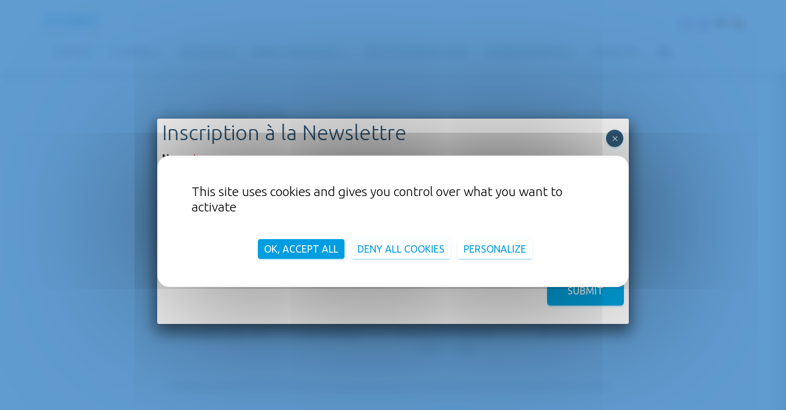

--- FILE ---
content_type: text/html; charset=UTF-8
request_url: https://lillangues.com/en/speaking-workshop/
body_size: 25862
content:
<!DOCTYPE html>
<html dir="ltr" lang="en-GB">

<head>
	<meta charset='UTF-8'>
	<meta name="viewport" content="width=device-width, initial-scale=1">
	<link rel="profile" href="http://gmpg.org/xfn/11">
		<title>French speaking workshop for foreigners in Lille | LiL'Langues</title>

		<!-- All in One SEO 4.9.1.1 - aioseo.com -->
	<meta name="description" content="We offer FLE (French as a Foreign Language) speaking workshops for foreigners wishing to learn French and living in Lille" />
	<meta name="robots" content="max-image-preview:large" />
	<meta name="keywords" content="conversation workshop,french as a foreign language course" />
	<link rel="canonical" href="https://lillangues.com/en/speaking-workshop/" />
	<meta name="generator" content="All in One SEO (AIOSEO) 4.9.1.1" />
		<script type="application/ld+json" class="aioseo-schema">
			{"@context":"https:\/\/schema.org","@graph":[{"@type":"BreadcrumbList","@id":"https:\/\/lillangues.com\/en\/speaking-workshop\/#breadcrumblist","itemListElement":[{"@type":"ListItem","@id":"https:\/\/lillangues.com#listItem","position":1,"name":"Home","item":"https:\/\/lillangues.com","nextItem":{"@type":"ListItem","@id":"https:\/\/lillangues.com\/en\/speaking-workshop\/#listItem","name":"Speaking workshop"}},{"@type":"ListItem","@id":"https:\/\/lillangues.com\/en\/speaking-workshop\/#listItem","position":2,"name":"Speaking workshop","previousItem":{"@type":"ListItem","@id":"https:\/\/lillangues.com#listItem","name":"Home"}}]},{"@type":"Organization","@id":"https:\/\/lillangues.com\/#organization","name":"LiL'Langues","description":"Cours de fran\u00e7ais \u00e0 Lille","url":"https:\/\/lillangues.com\/","logo":{"@type":"ImageObject","url":"https:\/\/lillangues.com\/wp-content\/uploads\/2024\/12\/cropped-cropped-Logo-LiLLangue-10-ans-fond-transparent.png","@id":"https:\/\/lillangues.com\/en\/speaking-workshop\/#organizationLogo","width":2953,"height":1662},"image":{"@id":"https:\/\/lillangues.com\/en\/speaking-workshop\/#organizationLogo"}},{"@type":"WebPage","@id":"https:\/\/lillangues.com\/en\/speaking-workshop\/#webpage","url":"https:\/\/lillangues.com\/en\/speaking-workshop\/","name":"French speaking workshop for foreigners in Lille | LiL'Langues","description":"We offer FLE (French as a Foreign Language) speaking workshops for foreigners wishing to learn French and living in Lille","inLanguage":"en-GB","isPartOf":{"@id":"https:\/\/lillangues.com\/#website"},"breadcrumb":{"@id":"https:\/\/lillangues.com\/en\/speaking-workshop\/#breadcrumblist"},"datePublished":"2019-06-20T12:05:36+02:00","dateModified":"2025-11-13T12:11:53+01:00"},{"@type":"WebSite","@id":"https:\/\/lillangues.com\/#website","url":"https:\/\/lillangues.com\/","name":"LiL'Langues","description":"Cours de fran\u00e7ais \u00e0 Lille","inLanguage":"en-GB","publisher":{"@id":"https:\/\/lillangues.com\/#organization"}}]}
		</script>
		<!-- All in One SEO -->

<link rel="alternate" href="https://lillangues.com/ateliers-boost/atelier-conversation/" hreflang="fr" />
<link rel="alternate" href="https://lillangues.com/en/speaking-workshop/" hreflang="en" />
<link rel="alternate" href="https://lillangues.com/de/sprechworkshop/" hreflang="de" />
<link rel="alternate" href="https://lillangues.com/es/taller-de-expresion-oral/" hreflang="es" />
<link rel='dns-prefetch' href='//fonts.googleapis.com' />
<link rel="alternate" type="application/rss+xml" title="LiL&#039;Langues &raquo; Feed" href="https://lillangues.com/en/feed/" />
<link rel="alternate" type="application/rss+xml" title="LiL&#039;Langues &raquo; Comments Feed" href="https://lillangues.com/en/comments/feed/" />
		<!-- This site uses the Google Analytics by MonsterInsights plugin v9.10.0 - Using Analytics tracking - https://www.monsterinsights.com/ -->
							<script src="//www.googletagmanager.com/gtag/js?id=G-L6KCRGJ1KX"  data-cfasync="false" data-wpfc-render="false" type="text/javascript" async></script>
			<script data-cfasync="false" data-wpfc-render="false" type="text/javascript">
				var mi_version = '9.10.0';
				var mi_track_user = true;
				var mi_no_track_reason = '';
								var MonsterInsightsDefaultLocations = {"page_location":"https:\/\/lillangues.com\/en\/speaking-workshop\/"};
								if ( typeof MonsterInsightsPrivacyGuardFilter === 'function' ) {
					var MonsterInsightsLocations = (typeof MonsterInsightsExcludeQuery === 'object') ? MonsterInsightsPrivacyGuardFilter( MonsterInsightsExcludeQuery ) : MonsterInsightsPrivacyGuardFilter( MonsterInsightsDefaultLocations );
				} else {
					var MonsterInsightsLocations = (typeof MonsterInsightsExcludeQuery === 'object') ? MonsterInsightsExcludeQuery : MonsterInsightsDefaultLocations;
				}

								var disableStrs = [
										'ga-disable-G-L6KCRGJ1KX',
									];

				/* Function to detect opted out users */
				function __gtagTrackerIsOptedOut() {
					for (var index = 0; index < disableStrs.length; index++) {
						if (document.cookie.indexOf(disableStrs[index] + '=true') > -1) {
							return true;
						}
					}

					return false;
				}

				/* Disable tracking if the opt-out cookie exists. */
				if (__gtagTrackerIsOptedOut()) {
					for (var index = 0; index < disableStrs.length; index++) {
						window[disableStrs[index]] = true;
					}
				}

				/* Opt-out function */
				function __gtagTrackerOptout() {
					for (var index = 0; index < disableStrs.length; index++) {
						document.cookie = disableStrs[index] + '=true; expires=Thu, 31 Dec 2099 23:59:59 UTC; path=/';
						window[disableStrs[index]] = true;
					}
				}

				if ('undefined' === typeof gaOptout) {
					function gaOptout() {
						__gtagTrackerOptout();
					}
				}
								window.dataLayer = window.dataLayer || [];

				window.MonsterInsightsDualTracker = {
					helpers: {},
					trackers: {},
				};
				if (mi_track_user) {
					function __gtagDataLayer() {
						dataLayer.push(arguments);
					}

					function __gtagTracker(type, name, parameters) {
						if (!parameters) {
							parameters = {};
						}

						if (parameters.send_to) {
							__gtagDataLayer.apply(null, arguments);
							return;
						}

						if (type === 'event') {
														parameters.send_to = monsterinsights_frontend.v4_id;
							var hookName = name;
							if (typeof parameters['event_category'] !== 'undefined') {
								hookName = parameters['event_category'] + ':' + name;
							}

							if (typeof MonsterInsightsDualTracker.trackers[hookName] !== 'undefined') {
								MonsterInsightsDualTracker.trackers[hookName](parameters);
							} else {
								__gtagDataLayer('event', name, parameters);
							}
							
						} else {
							__gtagDataLayer.apply(null, arguments);
						}
					}

					__gtagTracker('js', new Date());
					__gtagTracker('set', {
						'developer_id.dZGIzZG': true,
											});
					if ( MonsterInsightsLocations.page_location ) {
						__gtagTracker('set', MonsterInsightsLocations);
					}
										__gtagTracker('config', 'G-L6KCRGJ1KX', {"forceSSL":"true","link_attribution":"true"} );
										window.gtag = __gtagTracker;										(function () {
						/* https://developers.google.com/analytics/devguides/collection/analyticsjs/ */
						/* ga and __gaTracker compatibility shim. */
						var noopfn = function () {
							return null;
						};
						var newtracker = function () {
							return new Tracker();
						};
						var Tracker = function () {
							return null;
						};
						var p = Tracker.prototype;
						p.get = noopfn;
						p.set = noopfn;
						p.send = function () {
							var args = Array.prototype.slice.call(arguments);
							args.unshift('send');
							__gaTracker.apply(null, args);
						};
						var __gaTracker = function () {
							var len = arguments.length;
							if (len === 0) {
								return;
							}
							var f = arguments[len - 1];
							if (typeof f !== 'object' || f === null || typeof f.hitCallback !== 'function') {
								if ('send' === arguments[0]) {
									var hitConverted, hitObject = false, action;
									if ('event' === arguments[1]) {
										if ('undefined' !== typeof arguments[3]) {
											hitObject = {
												'eventAction': arguments[3],
												'eventCategory': arguments[2],
												'eventLabel': arguments[4],
												'value': arguments[5] ? arguments[5] : 1,
											}
										}
									}
									if ('pageview' === arguments[1]) {
										if ('undefined' !== typeof arguments[2]) {
											hitObject = {
												'eventAction': 'page_view',
												'page_path': arguments[2],
											}
										}
									}
									if (typeof arguments[2] === 'object') {
										hitObject = arguments[2];
									}
									if (typeof arguments[5] === 'object') {
										Object.assign(hitObject, arguments[5]);
									}
									if ('undefined' !== typeof arguments[1].hitType) {
										hitObject = arguments[1];
										if ('pageview' === hitObject.hitType) {
											hitObject.eventAction = 'page_view';
										}
									}
									if (hitObject) {
										action = 'timing' === arguments[1].hitType ? 'timing_complete' : hitObject.eventAction;
										hitConverted = mapArgs(hitObject);
										__gtagTracker('event', action, hitConverted);
									}
								}
								return;
							}

							function mapArgs(args) {
								var arg, hit = {};
								var gaMap = {
									'eventCategory': 'event_category',
									'eventAction': 'event_action',
									'eventLabel': 'event_label',
									'eventValue': 'event_value',
									'nonInteraction': 'non_interaction',
									'timingCategory': 'event_category',
									'timingVar': 'name',
									'timingValue': 'value',
									'timingLabel': 'event_label',
									'page': 'page_path',
									'location': 'page_location',
									'title': 'page_title',
									'referrer' : 'page_referrer',
								};
								for (arg in args) {
																		if (!(!args.hasOwnProperty(arg) || !gaMap.hasOwnProperty(arg))) {
										hit[gaMap[arg]] = args[arg];
									} else {
										hit[arg] = args[arg];
									}
								}
								return hit;
							}

							try {
								f.hitCallback();
							} catch (ex) {
							}
						};
						__gaTracker.create = newtracker;
						__gaTracker.getByName = newtracker;
						__gaTracker.getAll = function () {
							return [];
						};
						__gaTracker.remove = noopfn;
						__gaTracker.loaded = true;
						window['__gaTracker'] = __gaTracker;
					})();
									} else {
										console.log("");
					(function () {
						function __gtagTracker() {
							return null;
						}

						window['__gtagTracker'] = __gtagTracker;
						window['gtag'] = __gtagTracker;
					})();
									}
			</script>
							<!-- / Google Analytics by MonsterInsights -->
		<script type="text/javascript">
window._wpemojiSettings = {"baseUrl":"https:\/\/s.w.org\/images\/core\/emoji\/14.0.0\/72x72\/","ext":".png","svgUrl":"https:\/\/s.w.org\/images\/core\/emoji\/14.0.0\/svg\/","svgExt":".svg","source":{"concatemoji":"https:\/\/lillangues.com\/wp-includes\/js\/wp-emoji-release.min.js?ver=6.3"}};
/*! This file is auto-generated */
!function(i,n){var o,s,e;function c(e){try{var t={supportTests:e,timestamp:(new Date).valueOf()};sessionStorage.setItem(o,JSON.stringify(t))}catch(e){}}function p(e,t,n){e.clearRect(0,0,e.canvas.width,e.canvas.height),e.fillText(t,0,0);var t=new Uint32Array(e.getImageData(0,0,e.canvas.width,e.canvas.height).data),r=(e.clearRect(0,0,e.canvas.width,e.canvas.height),e.fillText(n,0,0),new Uint32Array(e.getImageData(0,0,e.canvas.width,e.canvas.height).data));return t.every(function(e,t){return e===r[t]})}function u(e,t,n){switch(t){case"flag":return n(e,"\ud83c\udff3\ufe0f\u200d\u26a7\ufe0f","\ud83c\udff3\ufe0f\u200b\u26a7\ufe0f")?!1:!n(e,"\ud83c\uddfa\ud83c\uddf3","\ud83c\uddfa\u200b\ud83c\uddf3")&&!n(e,"\ud83c\udff4\udb40\udc67\udb40\udc62\udb40\udc65\udb40\udc6e\udb40\udc67\udb40\udc7f","\ud83c\udff4\u200b\udb40\udc67\u200b\udb40\udc62\u200b\udb40\udc65\u200b\udb40\udc6e\u200b\udb40\udc67\u200b\udb40\udc7f");case"emoji":return!n(e,"\ud83e\udef1\ud83c\udffb\u200d\ud83e\udef2\ud83c\udfff","\ud83e\udef1\ud83c\udffb\u200b\ud83e\udef2\ud83c\udfff")}return!1}function f(e,t,n){var r="undefined"!=typeof WorkerGlobalScope&&self instanceof WorkerGlobalScope?new OffscreenCanvas(300,150):i.createElement("canvas"),a=r.getContext("2d",{willReadFrequently:!0}),o=(a.textBaseline="top",a.font="600 32px Arial",{});return e.forEach(function(e){o[e]=t(a,e,n)}),o}function t(e){var t=i.createElement("script");t.src=e,t.defer=!0,i.head.appendChild(t)}"undefined"!=typeof Promise&&(o="wpEmojiSettingsSupports",s=["flag","emoji"],n.supports={everything:!0,everythingExceptFlag:!0},e=new Promise(function(e){i.addEventListener("DOMContentLoaded",e,{once:!0})}),new Promise(function(t){var n=function(){try{var e=JSON.parse(sessionStorage.getItem(o));if("object"==typeof e&&"number"==typeof e.timestamp&&(new Date).valueOf()<e.timestamp+604800&&"object"==typeof e.supportTests)return e.supportTests}catch(e){}return null}();if(!n){if("undefined"!=typeof Worker&&"undefined"!=typeof OffscreenCanvas&&"undefined"!=typeof URL&&URL.createObjectURL&&"undefined"!=typeof Blob)try{var e="postMessage("+f.toString()+"("+[JSON.stringify(s),u.toString(),p.toString()].join(",")+"));",r=new Blob([e],{type:"text/javascript"}),a=new Worker(URL.createObjectURL(r),{name:"wpTestEmojiSupports"});return void(a.onmessage=function(e){c(n=e.data),a.terminate(),t(n)})}catch(e){}c(n=f(s,u,p))}t(n)}).then(function(e){for(var t in e)n.supports[t]=e[t],n.supports.everything=n.supports.everything&&n.supports[t],"flag"!==t&&(n.supports.everythingExceptFlag=n.supports.everythingExceptFlag&&n.supports[t]);n.supports.everythingExceptFlag=n.supports.everythingExceptFlag&&!n.supports.flag,n.DOMReady=!1,n.readyCallback=function(){n.DOMReady=!0}}).then(function(){return e}).then(function(){var e;n.supports.everything||(n.readyCallback(),(e=n.source||{}).concatemoji?t(e.concatemoji):e.wpemoji&&e.twemoji&&(t(e.twemoji),t(e.wpemoji)))}))}((window,document),window._wpemojiSettings);
</script>
<style type="text/css">
img.wp-smiley,
img.emoji {
	display: inline !important;
	border: none !important;
	box-shadow: none !important;
	height: 1em !important;
	width: 1em !important;
	margin: 0 0.07em !important;
	vertical-align: -0.1em !important;
	background: none !important;
	padding: 0 !important;
}
</style>
	<link rel='stylesheet' id='bootstrap-css' href='https://lillangues.com/wp-content/themes/hestia/assets/bootstrap/css/bootstrap.min.css?ver=1.0.2' type='text/css' media='all' />
<link rel='stylesheet' id='hestia-font-sizes-css' href='https://lillangues.com/wp-content/themes/hestia/assets/css/font-sizes.min.css?ver=3.0.22' type='text/css' media='all' />
<link rel='stylesheet' id='wp-block-library-css' href='https://lillangues.com/wp-includes/css/dist/block-library/style.min.css?ver=6.3' type='text/css' media='all' />
<link rel='stylesheet' id='aioseo/css/src/vue/standalone/blocks/table-of-contents/global.scss-css' href='https://lillangues.com/wp-content/plugins/all-in-one-seo-pack/dist/Lite/assets/css/table-of-contents/global.e90f6d47.css?ver=4.9.1.1' type='text/css' media='all' />
<style id='classic-theme-styles-inline-css' type='text/css'>
/*! This file is auto-generated */
.wp-block-button__link{color:#fff;background-color:#32373c;border-radius:9999px;box-shadow:none;text-decoration:none;padding:calc(.667em + 2px) calc(1.333em + 2px);font-size:1.125em}.wp-block-file__button{background:#32373c;color:#fff;text-decoration:none}
</style>
<style id='global-styles-inline-css' type='text/css'>
body{--wp--preset--color--black: #000000;--wp--preset--color--cyan-bluish-gray: #abb8c3;--wp--preset--color--white: #ffffff;--wp--preset--color--pale-pink: #f78da7;--wp--preset--color--vivid-red: #cf2e2e;--wp--preset--color--luminous-vivid-orange: #ff6900;--wp--preset--color--luminous-vivid-amber: #fcb900;--wp--preset--color--light-green-cyan: #7bdcb5;--wp--preset--color--vivid-green-cyan: #00d084;--wp--preset--color--pale-cyan-blue: #8ed1fc;--wp--preset--color--vivid-cyan-blue: #0693e3;--wp--preset--color--vivid-purple: #9b51e0;--wp--preset--color--accent: #00a5e2;--wp--preset--color--background-color: #E5E5E5;--wp--preset--color--header-gradient: #dd9933;--wp--preset--gradient--vivid-cyan-blue-to-vivid-purple: linear-gradient(135deg,rgba(6,147,227,1) 0%,rgb(155,81,224) 100%);--wp--preset--gradient--light-green-cyan-to-vivid-green-cyan: linear-gradient(135deg,rgb(122,220,180) 0%,rgb(0,208,130) 100%);--wp--preset--gradient--luminous-vivid-amber-to-luminous-vivid-orange: linear-gradient(135deg,rgba(252,185,0,1) 0%,rgba(255,105,0,1) 100%);--wp--preset--gradient--luminous-vivid-orange-to-vivid-red: linear-gradient(135deg,rgba(255,105,0,1) 0%,rgb(207,46,46) 100%);--wp--preset--gradient--very-light-gray-to-cyan-bluish-gray: linear-gradient(135deg,rgb(238,238,238) 0%,rgb(169,184,195) 100%);--wp--preset--gradient--cool-to-warm-spectrum: linear-gradient(135deg,rgb(74,234,220) 0%,rgb(151,120,209) 20%,rgb(207,42,186) 40%,rgb(238,44,130) 60%,rgb(251,105,98) 80%,rgb(254,248,76) 100%);--wp--preset--gradient--blush-light-purple: linear-gradient(135deg,rgb(255,206,236) 0%,rgb(152,150,240) 100%);--wp--preset--gradient--blush-bordeaux: linear-gradient(135deg,rgb(254,205,165) 0%,rgb(254,45,45) 50%,rgb(107,0,62) 100%);--wp--preset--gradient--luminous-dusk: linear-gradient(135deg,rgb(255,203,112) 0%,rgb(199,81,192) 50%,rgb(65,88,208) 100%);--wp--preset--gradient--pale-ocean: linear-gradient(135deg,rgb(255,245,203) 0%,rgb(182,227,212) 50%,rgb(51,167,181) 100%);--wp--preset--gradient--electric-grass: linear-gradient(135deg,rgb(202,248,128) 0%,rgb(113,206,126) 100%);--wp--preset--gradient--midnight: linear-gradient(135deg,rgb(2,3,129) 0%,rgb(40,116,252) 100%);--wp--preset--font-size--small: 13px;--wp--preset--font-size--medium: 20px;--wp--preset--font-size--large: 36px;--wp--preset--font-size--x-large: 42px;--wp--preset--spacing--20: 0.44rem;--wp--preset--spacing--30: 0.67rem;--wp--preset--spacing--40: 1rem;--wp--preset--spacing--50: 1.5rem;--wp--preset--spacing--60: 2.25rem;--wp--preset--spacing--70: 3.38rem;--wp--preset--spacing--80: 5.06rem;--wp--preset--shadow--natural: 6px 6px 9px rgba(0, 0, 0, 0.2);--wp--preset--shadow--deep: 12px 12px 50px rgba(0, 0, 0, 0.4);--wp--preset--shadow--sharp: 6px 6px 0px rgba(0, 0, 0, 0.2);--wp--preset--shadow--outlined: 6px 6px 0px -3px rgba(255, 255, 255, 1), 6px 6px rgba(0, 0, 0, 1);--wp--preset--shadow--crisp: 6px 6px 0px rgba(0, 0, 0, 1);}:where(.is-layout-flex){gap: 0.5em;}:where(.is-layout-grid){gap: 0.5em;}body .is-layout-flow > .alignleft{float: left;margin-inline-start: 0;margin-inline-end: 2em;}body .is-layout-flow > .alignright{float: right;margin-inline-start: 2em;margin-inline-end: 0;}body .is-layout-flow > .aligncenter{margin-left: auto !important;margin-right: auto !important;}body .is-layout-constrained > .alignleft{float: left;margin-inline-start: 0;margin-inline-end: 2em;}body .is-layout-constrained > .alignright{float: right;margin-inline-start: 2em;margin-inline-end: 0;}body .is-layout-constrained > .aligncenter{margin-left: auto !important;margin-right: auto !important;}body .is-layout-constrained > :where(:not(.alignleft):not(.alignright):not(.alignfull)){max-width: var(--wp--style--global--content-size);margin-left: auto !important;margin-right: auto !important;}body .is-layout-constrained > .alignwide{max-width: var(--wp--style--global--wide-size);}body .is-layout-flex{display: flex;}body .is-layout-flex{flex-wrap: wrap;align-items: center;}body .is-layout-flex > *{margin: 0;}body .is-layout-grid{display: grid;}body .is-layout-grid > *{margin: 0;}:where(.wp-block-columns.is-layout-flex){gap: 2em;}:where(.wp-block-columns.is-layout-grid){gap: 2em;}:where(.wp-block-post-template.is-layout-flex){gap: 1.25em;}:where(.wp-block-post-template.is-layout-grid){gap: 1.25em;}.has-black-color{color: var(--wp--preset--color--black) !important;}.has-cyan-bluish-gray-color{color: var(--wp--preset--color--cyan-bluish-gray) !important;}.has-white-color{color: var(--wp--preset--color--white) !important;}.has-pale-pink-color{color: var(--wp--preset--color--pale-pink) !important;}.has-vivid-red-color{color: var(--wp--preset--color--vivid-red) !important;}.has-luminous-vivid-orange-color{color: var(--wp--preset--color--luminous-vivid-orange) !important;}.has-luminous-vivid-amber-color{color: var(--wp--preset--color--luminous-vivid-amber) !important;}.has-light-green-cyan-color{color: var(--wp--preset--color--light-green-cyan) !important;}.has-vivid-green-cyan-color{color: var(--wp--preset--color--vivid-green-cyan) !important;}.has-pale-cyan-blue-color{color: var(--wp--preset--color--pale-cyan-blue) !important;}.has-vivid-cyan-blue-color{color: var(--wp--preset--color--vivid-cyan-blue) !important;}.has-vivid-purple-color{color: var(--wp--preset--color--vivid-purple) !important;}.has-black-background-color{background-color: var(--wp--preset--color--black) !important;}.has-cyan-bluish-gray-background-color{background-color: var(--wp--preset--color--cyan-bluish-gray) !important;}.has-white-background-color{background-color: var(--wp--preset--color--white) !important;}.has-pale-pink-background-color{background-color: var(--wp--preset--color--pale-pink) !important;}.has-vivid-red-background-color{background-color: var(--wp--preset--color--vivid-red) !important;}.has-luminous-vivid-orange-background-color{background-color: var(--wp--preset--color--luminous-vivid-orange) !important;}.has-luminous-vivid-amber-background-color{background-color: var(--wp--preset--color--luminous-vivid-amber) !important;}.has-light-green-cyan-background-color{background-color: var(--wp--preset--color--light-green-cyan) !important;}.has-vivid-green-cyan-background-color{background-color: var(--wp--preset--color--vivid-green-cyan) !important;}.has-pale-cyan-blue-background-color{background-color: var(--wp--preset--color--pale-cyan-blue) !important;}.has-vivid-cyan-blue-background-color{background-color: var(--wp--preset--color--vivid-cyan-blue) !important;}.has-vivid-purple-background-color{background-color: var(--wp--preset--color--vivid-purple) !important;}.has-black-border-color{border-color: var(--wp--preset--color--black) !important;}.has-cyan-bluish-gray-border-color{border-color: var(--wp--preset--color--cyan-bluish-gray) !important;}.has-white-border-color{border-color: var(--wp--preset--color--white) !important;}.has-pale-pink-border-color{border-color: var(--wp--preset--color--pale-pink) !important;}.has-vivid-red-border-color{border-color: var(--wp--preset--color--vivid-red) !important;}.has-luminous-vivid-orange-border-color{border-color: var(--wp--preset--color--luminous-vivid-orange) !important;}.has-luminous-vivid-amber-border-color{border-color: var(--wp--preset--color--luminous-vivid-amber) !important;}.has-light-green-cyan-border-color{border-color: var(--wp--preset--color--light-green-cyan) !important;}.has-vivid-green-cyan-border-color{border-color: var(--wp--preset--color--vivid-green-cyan) !important;}.has-pale-cyan-blue-border-color{border-color: var(--wp--preset--color--pale-cyan-blue) !important;}.has-vivid-cyan-blue-border-color{border-color: var(--wp--preset--color--vivid-cyan-blue) !important;}.has-vivid-purple-border-color{border-color: var(--wp--preset--color--vivid-purple) !important;}.has-vivid-cyan-blue-to-vivid-purple-gradient-background{background: var(--wp--preset--gradient--vivid-cyan-blue-to-vivid-purple) !important;}.has-light-green-cyan-to-vivid-green-cyan-gradient-background{background: var(--wp--preset--gradient--light-green-cyan-to-vivid-green-cyan) !important;}.has-luminous-vivid-amber-to-luminous-vivid-orange-gradient-background{background: var(--wp--preset--gradient--luminous-vivid-amber-to-luminous-vivid-orange) !important;}.has-luminous-vivid-orange-to-vivid-red-gradient-background{background: var(--wp--preset--gradient--luminous-vivid-orange-to-vivid-red) !important;}.has-very-light-gray-to-cyan-bluish-gray-gradient-background{background: var(--wp--preset--gradient--very-light-gray-to-cyan-bluish-gray) !important;}.has-cool-to-warm-spectrum-gradient-background{background: var(--wp--preset--gradient--cool-to-warm-spectrum) !important;}.has-blush-light-purple-gradient-background{background: var(--wp--preset--gradient--blush-light-purple) !important;}.has-blush-bordeaux-gradient-background{background: var(--wp--preset--gradient--blush-bordeaux) !important;}.has-luminous-dusk-gradient-background{background: var(--wp--preset--gradient--luminous-dusk) !important;}.has-pale-ocean-gradient-background{background: var(--wp--preset--gradient--pale-ocean) !important;}.has-electric-grass-gradient-background{background: var(--wp--preset--gradient--electric-grass) !important;}.has-midnight-gradient-background{background: var(--wp--preset--gradient--midnight) !important;}.has-small-font-size{font-size: var(--wp--preset--font-size--small) !important;}.has-medium-font-size{font-size: var(--wp--preset--font-size--medium) !important;}.has-large-font-size{font-size: var(--wp--preset--font-size--large) !important;}.has-x-large-font-size{font-size: var(--wp--preset--font-size--x-large) !important;}
.wp-block-navigation a:where(:not(.wp-element-button)){color: inherit;}
:where(.wp-block-post-template.is-layout-flex){gap: 1.25em;}:where(.wp-block-post-template.is-layout-grid){gap: 1.25em;}
:where(.wp-block-columns.is-layout-flex){gap: 2em;}:where(.wp-block-columns.is-layout-grid){gap: 2em;}
.wp-block-pullquote{font-size: 1.5em;line-height: 1.6;}
</style>
<link rel='stylesheet' id='hestia_style-css' href='https://lillangues.com/wp-content/themes/hestia/style.min.css?ver=3.0.22' type='text/css' media='all' />
<style id='hestia_style-inline-css' type='text/css'>

			div.wpforms-container-full .wpforms-form div.wpforms-field input.wpforms-error {
				border: none;
			}
			div.wpforms-container .wpforms-form input[type=date],
			div.wpforms-container .wpforms-form input[type=datetime],
			div.wpforms-container .wpforms-form input[type=datetime-local],
			div.wpforms-container .wpforms-form input[type=email],
			div.wpforms-container .wpforms-form input[type=month],
			div.wpforms-container .wpforms-form input[type=number],
			div.wpforms-container .wpforms-form input[type=password],
			div.wpforms-container .wpforms-form input[type=range],
			div.wpforms-container .wpforms-form input[type=search],
			div.wpforms-container .wpforms-form input[type=tel],
			div.wpforms-container .wpforms-form input[type=text],
			div.wpforms-container .wpforms-form input[type=time],
			div.wpforms-container .wpforms-form input[type=url],
			div.wpforms-container .wpforms-form input[type=week],
			div.wpforms-container .wpforms-form select,
			div.wpforms-container .wpforms-form textarea, .nf-form-cont input:not([type=button]),
			div.wpforms-container .wpforms-form .form-group.is-focused .form-control {
			  box-shadow: none;
			}
			
			div.wpforms-container .wpforms-form input[type=date],
			div.wpforms-container .wpforms-form input[type=datetime],
			div.wpforms-container .wpforms-form input[type=datetime-local],
			div.wpforms-container .wpforms-form input[type=email],
			div.wpforms-container .wpforms-form input[type=month],
			div.wpforms-container .wpforms-form input[type=number],
			div.wpforms-container .wpforms-form input[type=password],
			div.wpforms-container .wpforms-form input[type=range],
			div.wpforms-container .wpforms-form input[type=search],
			div.wpforms-container .wpforms-form input[type=tel],
			div.wpforms-container .wpforms-form input[type=text],
			div.wpforms-container .wpforms-form input[type=time],
			div.wpforms-container .wpforms-form input[type=url],
			div.wpforms-container .wpforms-form input[type=week],
			div.wpforms-container .wpforms-form select,
			div.wpforms-container .wpforms-form textarea, .nf-form-cont input:not([type=button]){
				background-image: linear-gradient(#9c27b0, #9c27b0), linear-gradient(#d2d2d2, #d2d2d2);
				float: none;
				border: 0;
				border-radius: 0;
				background-color: transparent;
				background-repeat: no-repeat;
				background-position: center bottom, center calc(100% - 1px);
				background-size: 0 2px, 100% 1px;
				font-weight: 400;
				transition: background 0s ease-out;
			}
			
			div.wpforms-container .wpforms-form .form-group.is-focused .form-control{
				outline: none;
				background-size: 100% 2px,100% 1px;
				transition-duration: 0.3s;
			}
			
			/* Compatibility with WPForms */
			div.wpforms-container .wpforms-form input[type=date].form-control,
			div.wpforms-container .wpforms-form input[type=datetime].form-control,
			div.wpforms-container .wpforms-form input[type=datetime-local].form-control,
			div.wpforms-container .wpforms-form input[type=email].form-control,
			div.wpforms-container .wpforms-form input[type=month].form-control,
			div.wpforms-container .wpforms-form input[type=number].form-control,
			div.wpforms-container .wpforms-form input[type=password].form-control,
			div.wpforms-container .wpforms-form input[type=range].form-control,
			div.wpforms-container .wpforms-form input[type=search].form-control,
			div.wpforms-container .wpforms-form input[type=tel].form-control,
			div.wpforms-container .wpforms-form input[type=text].form-control,
			div.wpforms-container .wpforms-form input[type=time].form-control,
			div.wpforms-container .wpforms-form input[type=url].form-control,
			div.wpforms-container .wpforms-form input[type=week].form-control,
			div.wpforms-container .wpforms-form select.form-control,
			div.wpforms-container .wpforms-form textarea.form-control {
			  border: none;
			  padding: 7px 0;
			  font-size: 14px;
			}
			div.wpforms-container .wpforms-form .wpforms-field-select select {
			  border-radius: 3px;
			}
			div.wpforms-container .wpforms-form .wpforms-field-number input[type=number] {
			  background-image: none;
			  border-radius: 3px;
			}
			div.wpforms-container .wpforms-form button[type=submit].wpforms-submit,
			div.wpforms-container .wpforms-form button[type=submit].wpforms-submit:hover {
			  color: #ffffff;
			  border: none;
			}
			
			.home div.wpforms-container-full .wpforms-form {
			  margin-left: 15px;
			  margin-right: 15px;
			}
			
			div.wpforms-container-full .wpforms-form .wpforms-field {
			  padding: 0 0 24px 0 !important;
			}
			div.wpforms-container-full .wpforms-form .wpforms-submit-container {
			  text-align: right;
			}
			div.wpforms-container-full .wpforms-form .wpforms-submit-container button {
			  text-transform: uppercase;
			}
			div.wpforms-container-full .wpforms-form textarea {
			  border: none !important;
			}
			div.wpforms-container-full .wpforms-form textarea:focus {
			  border-width: 0 0 0 0 !important;
			}
			
			.home div.wpforms-container .wpforms-form textarea {
			  background-image: linear-gradient(#9c27b0, #9c27b0), linear-gradient(#d2d2d2, #d2d2d2);
			  background-color: transparent;
			  background-repeat: no-repeat;
			  background-position: center bottom, center calc(100% - 1px);
			  background-size: 0 2px, 100% 1px;
			}
			
			/* WPForms media queries for front page and mobile*/
			@media only screen and (max-width: 768px) {
			  .wpforms-container-full .wpforms-form .wpforms-one-half, .wpforms-container-full .wpforms-form button {
			    width: 100% !important;
			    margin-left: 0 !important;
			  }
			  .wpforms-container-full .wpforms-form .wpforms-submit-container {
			    text-align: center;
			  }
			}
			
			div.wpforms-container .wpforms-form input:focus,
			div.wpforms-container .wpforms-form select:focus {
			  border: none;
			}
		
		.elementor-page .hestia-about > .container {
		  width: 100%;
		}
		.elementor-page .pagebuilder-section {
		  padding: 0;
		}
		.elementor-page .title-in-content, .elementor-page .image-in-page {
		  display: none;
		}
		
		.home.elementor-page .main-raised > section.hestia-about {
		  overflow: visible;
		}
		
		.elementor-editor-active .navbar {
		  pointer-events: none;
		}
		
		.elementor-editor-active #elementor.elementor-edit-mode .elementor-element-overlay {
		  z-index: 1000000;
		}
		
		.elementor-page.page-template-template-fullwidth .blog-post-wrapper > .container {
		  width: 100%;
		}
		.elementor-page.page-template-template-fullwidth .blog-post-wrapper > .container .col-md-12 {
		  padding: 0;
		}
		.elementor-page.page-template-template-fullwidth article.section {
		  padding: 0;
		}

		.elementor-text-editor p, 
		.elementor-text-editor h1, 
		.elementor-text-editor h2, 
		.elementor-text-editor h3, 
		.elementor-text-editor h4, 
		.elementor-text-editor h5, 
		.elementor-text-editor h6 {
		  font-size: inherit;
		}
.hestia-top-bar, .hestia-top-bar .widget.widget_shopping_cart .cart_list {
			background-color: #363537
		}
		.hestia-top-bar .widget .label-floating input[type=search]:-webkit-autofill {
			-webkit-box-shadow: inset 0 0 0px 9999px #363537
		}.hestia-top-bar, .hestia-top-bar .widget .label-floating input[type=search], .hestia-top-bar .widget.widget_search form.form-group:before, .hestia-top-bar .widget.widget_product_search form.form-group:before, .hestia-top-bar .widget.widget_shopping_cart:before {
			color: #ffffff
		} 
		.hestia-top-bar .widget .label-floating input[type=search]{
			-webkit-text-fill-color:#ffffff !important 
		}
		.hestia-top-bar div.widget.widget_shopping_cart:before, .hestia-top-bar .widget.widget_product_search form.form-group:before, .hestia-top-bar .widget.widget_search form.form-group:before{
			background-color: #ffffff
		}.hestia-top-bar a, .hestia-top-bar .top-bar-nav li a {
			color: #ffffff
		}
		.hestia-top-bar ul li a[href*="mailto:"]:before, .hestia-top-bar ul li a[href*="tel:"]:before{
			background-color: #ffffff
		}
		.hestia-top-bar a:hover, .hestia-top-bar .top-bar-nav li a:hover {
			color: #eeeeee
		}
		.hestia-top-bar ul li:hover a[href*="mailto:"]:before, .hestia-top-bar ul li:hover a[href*="tel:"]:before{
			background-color: #eeeeee
		}
		

		a,
		.navbar .dropdown-menu li:hover > a,
		.navbar .dropdown-menu li:focus > a,
		.navbar .dropdown-menu li:active > a,
		.navbar .navbar-nav > li .dropdown-menu li:hover > a,
		body:not(.home) .navbar-default .navbar-nav > .active:not(.btn) > a,
		body:not(.home) .navbar-default .navbar-nav > .active:not(.btn) > a:hover,
		body:not(.home) .navbar-default .navbar-nav > .active:not(.btn) > a:focus,
		a:hover,
		.card-blog a.moretag:hover,
		.card-blog a.more-link:hover,
		.widget a:hover,
		.has-text-color.has-accent-color,
		p.has-text-color a {
		    color:#00a5e2;
		}
		
		.svg-text-color{
			fill:#00a5e2;
		}
		
		.pagination span.current, .pagination span.current:focus, .pagination span.current:hover {
			border-color:#00a5e2
		}
		
		button,
		button:hover,
		.woocommerce .track_order button[type="submit"],
		.woocommerce .track_order button[type="submit"]:hover,
		div.wpforms-container .wpforms-form button[type=submit].wpforms-submit,
		div.wpforms-container .wpforms-form button[type=submit].wpforms-submit:hover,
		input[type="button"],
		input[type="button"]:hover,
		input[type="submit"],
		input[type="submit"]:hover,
		input#searchsubmit,
		.pagination span.current,
		.pagination span.current:focus,
		.pagination span.current:hover,
		.btn.btn-primary,
		.btn.btn-primary:link,
		.btn.btn-primary:hover,
		.btn.btn-primary:focus,
		.btn.btn-primary:active,
		.btn.btn-primary.active,
		.btn.btn-primary.active:focus,
		.btn.btn-primary.active:hover,
		.btn.btn-primary:active:hover,
		.btn.btn-primary:active:focus,
		.btn.btn-primary:active:hover,
		.hestia-sidebar-open.btn.btn-rose,
		.hestia-sidebar-close.btn.btn-rose,
		.hestia-sidebar-open.btn.btn-rose:hover,
		.hestia-sidebar-close.btn.btn-rose:hover,
		.hestia-sidebar-open.btn.btn-rose:focus,
		.hestia-sidebar-close.btn.btn-rose:focus,
		.label.label-primary,
		.hestia-work .portfolio-item:nth-child(6n+1) .label,
		.nav-cart .nav-cart-content .widget .buttons .button,
		.has-accent-background-color[class*="has-background"] {
		    background-color: #00a5e2;
		}
		
		@media (max-width: 768px) {
	
			.navbar-default .navbar-nav>li>a:hover,
			.navbar-default .navbar-nav>li>a:focus,
			.navbar .navbar-nav .dropdown .dropdown-menu li a:hover,
			.navbar .navbar-nav .dropdown .dropdown-menu li a:focus,
			.navbar button.navbar-toggle:hover,
			.navbar .navbar-nav li:hover > a i {
			    color: #00a5e2;
			}
		}
		
		body:not(.woocommerce-page) button:not([class^="fl-"]):not(.hestia-scroll-to-top):not(.navbar-toggle):not(.close),
		body:not(.woocommerce-page) .button:not([class^="fl-"]):not(hestia-scroll-to-top):not(.navbar-toggle):not(.add_to_cart_button):not(.product_type_grouped):not(.product_type_external),
		div.wpforms-container .wpforms-form button[type=submit].wpforms-submit,
		input[type="submit"],
		input[type="button"],
		.btn.btn-primary,
		.widget_product_search button[type="submit"],
		.hestia-sidebar-open.btn.btn-rose,
		.hestia-sidebar-close.btn.btn-rose,
		.everest-forms button[type=submit].everest-forms-submit-button {
		    -webkit-box-shadow: 0 2px 2px 0 rgba(0,165,226,0.14),0 3px 1px -2px rgba(0,165,226,0.2),0 1px 5px 0 rgba(0,165,226,0.12);
		    box-shadow: 0 2px 2px 0 rgba(0,165,226,0.14),0 3px 1px -2px rgba(0,165,226,0.2),0 1px 5px 0 rgba(0,165,226,0.12);
		}
		
		.card .header-primary, .card .content-primary,
		.everest-forms button[type=submit].everest-forms-submit-button {
		    background: #00a5e2;
		}
		
		body:not(.woocommerce-page) .button:not([class^="fl-"]):not(.hestia-scroll-to-top):not(.navbar-toggle):not(.add_to_cart_button):hover,
		body:not(.woocommerce-page) button:not([class^="fl-"]):not(.hestia-scroll-to-top):not(.navbar-toggle):not(.close):hover,
		div.wpforms-container .wpforms-form button[type=submit].wpforms-submit:hover,
		input[type="submit"]:hover,
		input[type="button"]:hover,
		input#searchsubmit:hover,
		.widget_product_search button[type="submit"]:hover,
		.pagination span.current,
		.btn.btn-primary:hover,
		.btn.btn-primary:focus,
		.btn.btn-primary:active,
		.btn.btn-primary.active,
		.btn.btn-primary:active:focus,
		.btn.btn-primary:active:hover,
		.hestia-sidebar-open.btn.btn-rose:hover,
		.hestia-sidebar-close.btn.btn-rose:hover,
		.pagination span.current:hover,
		.everest-forms button[type=submit].everest-forms-submit-button:hover,
 		.everest-forms button[type=submit].everest-forms-submit-button:focus,
 		.everest-forms button[type=submit].everest-forms-submit-button:active {
			-webkit-box-shadow: 0 14px 26px -12px rgba(0,165,226,0.42),0 4px 23px 0 rgba(0,0,0,0.12),0 8px 10px -5px rgba(0,165,226,0.2);
		    box-shadow: 0 14px 26px -12px rgba(0,165,226,0.42),0 4px 23px 0 rgba(0,0,0,0.12),0 8px 10px -5px rgba(0,165,226,0.2);
			color: #fff;
		}
		
		.form-group.is-focused .form-control {
			background-image: -webkit-gradient(linear,left top, left bottom,from(#00a5e2),to(#00a5e2)),-webkit-gradient(linear,left top, left bottom,from(#d2d2d2),to(#d2d2d2));
			background-image: -webkit-linear-gradient(linear,left top, left bottom,from(#00a5e2),to(#00a5e2)),-webkit-linear-gradient(linear,left top, left bottom,from(#d2d2d2),to(#d2d2d2));
			background-image: linear-gradient(linear,left top, left bottom,from(#00a5e2),to(#00a5e2)),linear-gradient(linear,left top, left bottom,from(#d2d2d2),to(#d2d2d2));
		}
		
		.navbar:not(.navbar-transparent) li:not(.btn):hover > a,
		.navbar li.on-section:not(.btn) > a,
		.navbar.full-screen-menu.navbar-transparent li:not(.btn):hover > a,
		.navbar.full-screen-menu .navbar-toggle:hover,
		.navbar:not(.navbar-transparent) .nav-cart:hover,
		.navbar:not(.navbar-transparent) .hestia-toggle-search:hover {
				color:#00a5e2
		}
		
			.header-filter-gradient {
				background: linear-gradient(45deg, rgba(221,153,51,1) 0%, rgb(255,181,30) 100%);
			}
			.has-text-color.has-header-gradient-color { color: #dd9933; }
			.has-header-gradient-background-color[class*="has-background"] { background-color: #dd9933; }
			
		.has-text-color.has-background-color-color { color: #E5E5E5; }
		.has-background-color-background-color[class*="has-background"] { background-color: #E5E5E5; }
		
.btn.btn-primary:not(.colored-button):not(.btn-left):not(.btn-right):not(.btn-just-icon):not(.menu-item), input[type="submit"]:not(.search-submit), body:not(.woocommerce-account) .woocommerce .button.woocommerce-Button, .woocommerce .product button.button, .woocommerce .product button.button.alt, .woocommerce .product #respond input#submit, .woocommerce-cart .blog-post .woocommerce .cart-collaterals .cart_totals .checkout-button, .woocommerce-checkout #payment #place_order, .woocommerce-account.woocommerce-page button.button, .woocommerce .track_order button[type="submit"], .nav-cart .nav-cart-content .widget .buttons .button, .woocommerce a.button.wc-backward, body.woocommerce .wccm-catalog-item a.button, body.woocommerce a.wccm-button.button, form.woocommerce-form-coupon button.button, div.wpforms-container .wpforms-form button[type=submit].wpforms-submit, div.woocommerce a.button.alt, div.woocommerce table.my_account_orders .button, .btn.colored-button, .btn.btn-left, .btn.btn-right, .btn:not(.colored-button):not(.btn-left):not(.btn-right):not(.btn-just-icon):not(.menu-item):not(.hestia-sidebar-open):not(.hestia-sidebar-close){ padding-top:15px;  padding-bottom:15px;  padding-left:33px;  padding-right:33px; }
.btn.btn-primary:not(.colored-button):not(.btn-left):not(.btn-right):not(.btn-just-icon):not(.menu-item), input[type="submit"]:not(.search-submit), body:not(.woocommerce-account) .woocommerce .button.woocommerce-Button, .woocommerce .product button.button, .woocommerce .product button.button.alt, .woocommerce .product #respond input#submit, .woocommerce-cart .blog-post .woocommerce .cart-collaterals .cart_totals .checkout-button, .woocommerce-checkout #payment #place_order, .woocommerce-account.woocommerce-page button.button, .woocommerce .track_order button[type="submit"], .nav-cart .nav-cart-content .widget .buttons .button, .woocommerce a.button.wc-backward, body.woocommerce .wccm-catalog-item a.button, body.woocommerce a.wccm-button.button, form.woocommerce-form-coupon button.button, div.wpforms-container .wpforms-form button[type=submit].wpforms-submit, div.woocommerce a.button.alt, div.woocommerce table.my_account_orders .button, input[type="submit"].search-submit, .hestia-view-cart-wrapper .added_to_cart.wc-forward, .woocommerce-product-search button, .woocommerce-cart .actions .button, #secondary div[id^=woocommerce_price_filter] .button, .woocommerce div[id^=woocommerce_widget_cart].widget .buttons .button, .searchform input[type=submit], .searchform button, .search-form:not(.media-toolbar-primary) input[type=submit], .search-form:not(.media-toolbar-primary) button, .woocommerce-product-search input[type=submit], .btn.colored-button, .btn.btn-left, .btn.btn-right, .btn:not(.colored-button):not(.btn-left):not(.btn-right):not(.btn-just-icon):not(.menu-item):not(.hestia-sidebar-open):not(.hestia-sidebar-close){border-radius:5px;}
h1, h2, h3, h4, h5, h6, .hestia-title, .hestia-title.title-in-content, p.meta-in-content , .info-title, .card-title,
		.page-header.header-small .hestia-title, .page-header.header-small .title, .widget h5, .hestia-title,
		.title, .footer-brand, .footer-big h4, .footer-big h5, .media .media-heading,
		.carousel h1.hestia-title, .carousel h2.title,
		.carousel span.sub-title, .hestia-about h1, .hestia-about h2, .hestia-about h3, .hestia-about h4, .hestia-about h5 {
			font-family: Ubuntu;
		}
		body, ul, .tooltip-inner {
			font-family: Ubuntu;
		}
@media (min-width: 769px){
			.page-header.header-small .hestia-title,
			.page-header.header-small .title,
			h1.hestia-title.title-in-content,
			.main article.section .has-title-font-size {
				font-size: 44px;
			}}@media (max-width: 768px){
			.page-header.header-small .hestia-title,
			.page-header.header-small .title,
			h1.hestia-title.title-in-content,
			.main article.section .has-title-font-size {
				font-size: 26px;
			}}@media (max-width: 480px){
			.page-header.header-small .hestia-title,
			.page-header.header-small .title,
			h1.hestia-title.title-in-content,
			.main article.section .has-title-font-size {
				font-size: 26px;
			}}@media (min-width: 769px){
		.single-post-wrap h1:not(.title-in-content),
		.page-content-wrap h1:not(.title-in-content),
		.page-template-template-fullwidth article h1:not(.title-in-content) {
			font-size: 47px;
		}
		.single-post-wrap h2,
		.page-content-wrap h2,
		.page-template-template-fullwidth article h2,
		.main article.section .has-heading-font-size {
			font-size: 42px;
		}
		.single-post-wrap h3,
		.page-content-wrap h3,
		.page-template-template-fullwidth article h3 {
			font-size: 37px;
		}
		.single-post-wrap h4,
		.page-content-wrap h4,
		.page-template-template-fullwidth article h4 {
			font-size: 32px;
		}
		.single-post-wrap h5,
		.page-content-wrap h5,
		.page-template-template-fullwidth article h5 {
			font-size: 28px;
		}
		.single-post-wrap h6,
		.page-content-wrap h6,
		.page-template-template-fullwidth article h6 {
			font-size: 23px;
		}}@media (min-width: 769px){.single-post-wrap, .page-content-wrap, .single-post-wrap ul, .page-content-wrap ul, .single-post-wrap ol, .page-content-wrap ol, .single-post-wrap dl, .page-content-wrap dl, .single-post-wrap table, .page-content-wrap table, .page-template-template-fullwidth article, .main article.section .has-body-font-size {
		font-size: 16px;
		}}@media (min-width: 769px){#carousel-hestia-generic .hestia-title{
		font-size: 73px;
		}#carousel-hestia-generic span.sub-title{
		font-size: 18px;
		}#carousel-hestia-generic .btn{
		font-size: 14px;
		}}@media (min-width: 769px){
		section.hestia-features .hestia-title,
		section.hestia-shop .hestia-title,
		section.hestia-work .hestia-title,
		section.hestia-team .hestia-title,
		section.hestia-pricing .hestia-title,
		section.hestia-ribbon .hestia-title,
		section.hestia-testimonials .hestia-title,
		section.hestia-subscribe h2.title,
		section.hestia-blogs .hestia-title,
		.section.related-posts .hestia-title,
		section.hestia-contact .hestia-title{
			font-size: 40px;
		}
		section.hestia-features .hestia-info h4.info-title,
		section.hestia-shop h4.card-title,
		section.hestia-team h4.card-title,
		section.hestia-testimonials h4.card-title,
		section.hestia-blogs h4.card-title,
		.section.related-posts h4.card-title,
		section.hestia-contact h4.card-title,
		section.hestia-contact .hestia-description h6{
			font-size: 19px;
		}
		section.hestia-work h4.card-title,
		section.hestia-contact .hestia-description h5{
			font-size: 24px;
		}
		section.hestia-contact .hestia-description h1{
			font-size: 43px;
		}
		section.hestia-contact .hestia-description h2{
			font-size: 38px;
		}
		section.hestia-contact .hestia-description h3{
			font-size: 33px;
		}
		section.hestia-contact .hestia-description h4{
			font-size: 28px;
		}}@media (min-width: 769px){
			section.hestia-features h5.description,
			section.hestia-shop h5.description,
			section.hestia-work h5.description,
			section.hestia-team h5.description,
			section.hestia-testimonials h5.description,
			section.hestia-subscribe h5.subscribe-description,
			section.hestia-blogs h5.description,
			section.hestia-contact h5.description{
				font-size: 18px;
			}}@media (min-width: 769px){
		section.hestia-team p.card-description,
		section.hestia-pricing p.text-gray,
		section.hestia-testimonials p.card-description,
		section.hestia-blogs p.card-description,
		.section.related-posts p.card-description,
		.hestia-contact p,
		section.hestia-features .hestia-info p,
		section.hestia-shop .card-description p{
			font-size: 14px;
		}
		section.hestia-shop h6.category,
		section.hestia-work .label-primary,
		section.hestia-team h6.category,
		section.hestia-pricing .card-pricing h6.category,
		section.hestia-testimonials h6.category,
		section.hestia-blogs h6.category,
		.section.related-posts h6.category{
			font-size: 12px;
		}}
</style>
<link rel='stylesheet' id='hestia-google-font-ubuntu-css' href='//fonts.googleapis.com/css?family=Ubuntu%3A300%2C400%2C500%2C700&#038;subset=latin&#038;ver=6.3' type='text/css' media='all' />
<link rel='stylesheet' id='tablepress-default-css' href='https://lillangues.com/wp-content/plugins/tablepress/css/build/default.css?ver=3.1.2' type='text/css' media='all' />
<link rel='stylesheet' id='elementor-icons-css' href='https://lillangues.com/wp-content/plugins/elementor/assets/lib/eicons/css/elementor-icons.min.css?ver=5.23.0' type='text/css' media='all' />
<link rel='stylesheet' id='elementor-frontend-css' href='https://lillangues.com/wp-content/plugins/elementor/assets/css/frontend.min.css?ver=3.16.6' type='text/css' media='all' />
<link rel='stylesheet' id='swiper-css' href='https://lillangues.com/wp-content/plugins/elementor/assets/lib/swiper/css/swiper.min.css?ver=5.3.6' type='text/css' media='all' />
<link rel='stylesheet' id='elementor-post-2867-css' href='https://lillangues.com/wp-content/uploads/elementor/css/post-2867.css?ver=1699871904' type='text/css' media='all' />
<link rel='stylesheet' id='font-awesome-5-all-css' href='https://lillangues.com/wp-content/plugins/elementor/assets/lib/font-awesome/css/all.min.css?ver=3.16.6' type='text/css' media='all' />
<link rel='stylesheet' id='font-awesome-4-shim-css' href='https://lillangues.com/wp-content/plugins/elementor/assets/lib/font-awesome/css/v4-shims.min.css?ver=3.16.6' type='text/css' media='all' />
<link rel='stylesheet' id='elementor-global-css' href='https://lillangues.com/wp-content/uploads/elementor/css/global.css?ver=1699871904' type='text/css' media='all' />
<link rel='stylesheet' id='elementor-post-1224-css' href='https://lillangues.com/wp-content/uploads/elementor/css/post-1224.css?ver=1763032331' type='text/css' media='all' />
<link rel='stylesheet' id='popup-maker-site-css' href='//lillangues.com/wp-content/uploads/pum/pum-site-styles.css?generated=1764864127&#038;ver=1.20.4' type='text/css' media='all' />
<link rel='stylesheet' id='google-fonts-1-css' href='https://fonts.googleapis.com/css?family=Roboto%3A100%2C100italic%2C200%2C200italic%2C300%2C300italic%2C400%2C400italic%2C500%2C500italic%2C600%2C600italic%2C700%2C700italic%2C800%2C800italic%2C900%2C900italic%7CRoboto+Slab%3A100%2C100italic%2C200%2C200italic%2C300%2C300italic%2C400%2C400italic%2C500%2C500italic%2C600%2C600italic%2C700%2C700italic%2C800%2C800italic%2C900%2C900italic&#038;display=auto&#038;ver=6.3' type='text/css' media='all' />
<link rel='stylesheet' id='elementor-icons-shared-0-css' href='https://lillangues.com/wp-content/plugins/elementor/assets/lib/font-awesome/css/fontawesome.min.css?ver=5.15.3' type='text/css' media='all' />
<link rel='stylesheet' id='elementor-icons-fa-solid-css' href='https://lillangues.com/wp-content/plugins/elementor/assets/lib/font-awesome/css/solid.min.css?ver=5.15.3' type='text/css' media='all' />
<link rel='stylesheet' id='elementor-icons-fa-regular-css' href='https://lillangues.com/wp-content/plugins/elementor/assets/lib/font-awesome/css/regular.min.css?ver=5.15.3' type='text/css' media='all' />
<link rel="preconnect" href="https://fonts.gstatic.com/" crossorigin><script type='text/javascript' src='https://lillangues.com/wp-content/plugins/google-analytics-for-wordpress/assets/js/frontend-gtag.min.js?ver=9.10.0' id='monsterinsights-frontend-script-js' async data-wp-strategy='async'></script>
<script data-cfasync="false" data-wpfc-render="false" type="text/javascript" id='monsterinsights-frontend-script-js-extra'>/* <![CDATA[ */
var monsterinsights_frontend = {"js_events_tracking":"true","download_extensions":"doc,pdf,ppt,zip,xls,docx,pptx,xlsx","inbound_paths":"[{\"path\":\"\\\/go\\\/\",\"label\":\"affiliate\"},{\"path\":\"\\\/recommend\\\/\",\"label\":\"affiliate\"}]","home_url":"https:\/\/lillangues.com","hash_tracking":"false","v4_id":"G-L6KCRGJ1KX"};/* ]]> */
</script>
<script type='text/javascript' src='https://lillangues.com/wp-includes/js/jquery/jquery.min.js?ver=3.7.0' id='jquery-core-js'></script>
<script type='text/javascript' src='https://lillangues.com/wp-includes/js/jquery/jquery-migrate.min.js?ver=3.4.1' id='jquery-migrate-js'></script>
<script type='text/javascript' src='https://lillangues.com/wp-content/plugins/elementor/assets/lib/font-awesome/js/v4-shims.min.js?ver=3.16.6' id='font-awesome-4-shim-js'></script>
<link rel="https://api.w.org/" href="https://lillangues.com/wp-json/" /><link rel="alternate" type="application/json" href="https://lillangues.com/wp-json/wp/v2/pages/1224" /><link rel="EditURI" type="application/rsd+xml" title="RSD" href="https://lillangues.com/xmlrpc.php?rsd" />
<meta name="generator" content="WordPress 6.3" />
<link rel='shortlink' href='https://lillangues.com/?p=1224' />
<link rel="alternate" type="application/json+oembed" href="https://lillangues.com/wp-json/oembed/1.0/embed?url=https%3A%2F%2Flillangues.com%2Fen%2Fspeaking-workshop%2F" />
<link rel="alternate" type="text/xml+oembed" href="https://lillangues.com/wp-json/oembed/1.0/embed?url=https%3A%2F%2Flillangues.com%2Fen%2Fspeaking-workshop%2F&#038;format=xml" />
    <script src="https://tarteaucitron.io/load.js?domain=lillangues.com&uuid=5d89345106348a46ebf837d706dbd1e505a9b674"></script>    
	<script>(function(w,d,s,l,i){w[l]=w[l]||[];w[l].push({'gtm.start':
    new Date().getTime(),event:'gtm.js'});var f=d.getElementsByTagName(s)[0],
    j=d.createElement(s),dl=l!='dataLayer'?'&l='+l:'';j.async=true;j.src=
    'https://www.googletagmanager.com/gtm.js?id='+i+dl;f.parentNode.insertBefore(j,f);
    })(window,document,'script','dataLayer','GTM-KN9KX8RT');</script>
    <meta name="generator" content="Elementor 3.16.6; features: e_dom_optimization, e_optimized_assets_loading, additional_custom_breakpoints; settings: css_print_method-external, google_font-enabled, font_display-auto">
<meta name="redi-version" content="1.2.7" /><link rel="icon" href="https://lillangues.com/wp-content/uploads/2024/12/cropped-logo-profil-32x32.png" sizes="32x32" />
<link rel="icon" href="https://lillangues.com/wp-content/uploads/2024/12/cropped-logo-profil-192x192.png" sizes="192x192" />
<link rel="apple-touch-icon" href="https://lillangues.com/wp-content/uploads/2024/12/cropped-logo-profil-180x180.png" />
<meta name="msapplication-TileImage" content="https://lillangues.com/wp-content/uploads/2024/12/cropped-logo-profil-270x270.png" />
		<style type="text/css" id="wp-custom-css">
			.header-filter::before {
  background-color: rgba(0, 0, 0, 0.2)!important;
}

.copyright.pull-right {
    display: none;
}



.form-group.is-focused textarea.form-control {
	background-color: #77bffe!important;
	padding: 10px;
	background-image: none!important;
}

div.wpforms-container .wpforms-form input {
    background-image: linear-gradient(#77bffe, #77bffe),linear-gradient(#d2d2d2, #d2d2d2)!important;
}

/*div.wpforms-container .wpforms-form .form-group.is-focused .form-control 
*/		</style>
		</head>

<body class="page-template-default page page-id-1224 wp-custom-logo blog-post header-layout-classic-blog elementor-default elementor-kit-2867 elementor-page elementor-page-1224">
	    <noscript>
        <iframe src="https://www.googletagmanager.com/ns.html?id=GTM-KN9KX8RT" height="0" width="0" style="display:none;visibility:hidden"></iframe>
    </noscript>
    	<div class="wrapper  classic-blog ">
		<header class="header ">
			<div style="display: none"></div>		<nav class="navbar navbar-default navbar-fixed-top  hestia_right navbar-not-transparent">
						<div class="container">
				<div class="header-sidebar-wrapper">				<div class="header-widgets-wrapper">
					<div id="polylang-5" class="widget widget_polylang"><ul>
	<li class="lang-item lang-item-2 lang-item-fr lang-item-first"><a lang="fr-FR" hreflang="fr-FR" href="https://lillangues.com/ateliers-boost/atelier-conversation/"><img src="[data-uri]" alt="Français" width="16" height="11" style="width: 16px; height: 11px;" /></a></li>
	<li class="lang-item lang-item-5 lang-item-en current-lang"><a lang="en-GB" hreflang="en-GB" href="https://lillangues.com/en/speaking-workshop/" aria-current="true"><img src="[data-uri]" alt="English" width="16" height="11" style="width: 16px; height: 11px;" /></a></li>
	<li class="lang-item lang-item-9 lang-item-de"><a lang="de-DE" hreflang="de-DE" href="https://lillangues.com/de/sprechworkshop/"><img src="[data-uri]" alt="Deutsch" width="16" height="11" style="width: 16px; height: 11px;" /></a></li>
	<li class="lang-item lang-item-13 lang-item-es"><a lang="es-ES" hreflang="es-ES" href="https://lillangues.com/es/taller-de-expresion-oral/"><img src="[data-uri]" alt="Español" width="16" height="11" style="width: 16px; height: 11px;" /></a></li>
</ul>
</div>				</div>
			</div>		<div class="navbar-header">
			<div class="title-logo-wrapper">
				<a class="navbar-brand" href="https://lillangues.com/en/french-courses-in-lille/"
						title="LiL&#039;Langues">
					<img  src="https://lillangues.com/wp-content/uploads/2024/12/cropped-cropped-Logo-LiLLangue-10-ans-fond-transparent.png" alt="LiL&#039;Langues"></a>
			</div>
								<div class="navbar-toggle-wrapper">
						<button type="button" class="navbar-toggle" data-toggle="collapse" data-target="#main-navigation">
				<span class="icon-bar"></span>
				<span class="icon-bar"></span>
				<span class="icon-bar"></span>
				<span class="sr-only">Toggle Navigation</span>
			</button>
					</div>
				</div>
		<div id="main-navigation" class="collapse navbar-collapse"><ul id="menu-menu-en" class="nav navbar-nav"><li id="menu-item-1072" class="menu-item menu-item-type-post_type menu-item-object-page menu-item-home menu-item-1072"><a title="Homepage" href="https://lillangues.com/en/french-courses-in-lille/">Homepage</a></li>
<li id="menu-item-1106" class="menu-item menu-item-type-post_type menu-item-object-page menu-item-has-children menu-item-1106 dropdown"><a title="LiL&#8217;Langues" href="https://lillangues.com/en/about-us/" class="dropdown-toggle">LiL&#8217;Langues <span class="caret-wrap"><span class="caret"><svg aria-hidden="true" focusable="false" data-prefix="fas" data-icon="chevron-down" class="svg-inline--fa fa-chevron-down fa-w-14" role="img" xmlns="http://www.w3.org/2000/svg" viewBox="0 0 448 512"><path d="M207.029 381.476L12.686 187.132c-9.373-9.373-9.373-24.569 0-33.941l22.667-22.667c9.357-9.357 24.522-9.375 33.901-.04L224 284.505l154.745-154.021c9.379-9.335 24.544-9.317 33.901.04l22.667 22.667c9.373 9.373 9.373 24.569 0 33.941L240.971 381.476c-9.373 9.372-24.569 9.372-33.942 0z"></path></svg></span></span></a>
<ul role="menu" class="dropdown-menu">
	<li id="menu-item-1107" class="menu-item menu-item-type-post_type menu-item-object-page menu-item-1107"><a title="About us" href="https://lillangues.com/en/about-us/">About us</a></li>
	<li id="menu-item-8329" class="menu-item menu-item-type-post_type menu-item-object-page menu-item-8329"><a title="Blog&#8217;Langues" href="https://lillangues.com/qui-sommes-nous/bloglangues/">Blog&#8217;Langues</a></li>
	<li id="menu-item-9309" class="menu-item menu-item-type-post_type menu-item-object-page menu-item-9309"><a title="Neurofeedback Dynamique" href="https://lillangues.com/neurofeedback-dynamique/">Neurofeedback Dynamique</a></li>
	<li id="menu-item-1128" class="menu-item menu-item-type-post_type menu-item-object-page menu-item-1128"><a title="Accommodation" href="https://lillangues.com/en/hosting-solutions/">Accommodation</a></li>
</ul>
</li>
<li id="menu-item-9322" class="menu-item menu-item-type-post_type menu-item-object-page menu-item-9322"><a title="Discover Lille" href="https://lillangues.com/decouvrir-lille/">Discover Lille</a></li>
<li id="menu-item-1148" class="menu-item menu-item-type-post_type menu-item-object-page current-menu-ancestor current_page_ancestor menu-item-has-children menu-item-1148 dropdown"><a title="French course in Lille" href="https://lillangues.com/en/french-courses/" class="dropdown-toggle">French course in Lille <span class="caret-wrap"><span class="caret"><svg aria-hidden="true" focusable="false" data-prefix="fas" data-icon="chevron-down" class="svg-inline--fa fa-chevron-down fa-w-14" role="img" xmlns="http://www.w3.org/2000/svg" viewBox="0 0 448 512"><path d="M207.029 381.476L12.686 187.132c-9.373-9.373-9.373-24.569 0-33.941l22.667-22.667c9.357-9.357 24.522-9.375 33.901-.04L224 284.505l154.745-154.021c9.379-9.335 24.544-9.317 33.901.04l22.667 22.667c9.373 9.373 9.373 24.569 0 33.941L240.971 381.476c-9.373 9.372-24.569 9.372-33.942 0z"></path></svg></span></span></a>
<ul role="menu" class="dropdown-menu">
	<li id="menu-item-6250" class="menu-item menu-item-type-custom menu-item-object-custom current-menu-ancestor menu-item-has-children menu-item-6250 dropdown dropdown-submenu"><a title="French courses -programmes" href="https://lillangues.com/en/french-courses/" class="dropdown-toggle">French courses -programmes <span class="caret-wrap"><span class="caret"><svg aria-hidden="true" focusable="false" data-prefix="fas" data-icon="chevron-down" class="svg-inline--fa fa-chevron-down fa-w-14" role="img" xmlns="http://www.w3.org/2000/svg" viewBox="0 0 448 512"><path d="M207.029 381.476L12.686 187.132c-9.373-9.373-9.373-24.569 0-33.941l22.667-22.667c9.357-9.357 24.522-9.375 33.901-.04L224 284.505l154.745-154.021c9.379-9.335 24.544-9.317 33.901.04l22.667 22.667c9.373 9.373 9.373 24.569 0 33.941L240.971 381.476c-9.373 9.372-24.569 9.372-33.942 0z"></path></svg></span></span></a>
	<ul role="menu" class="dropdown-menu">
		<li id="menu-item-1197" class="menu-item menu-item-type-post_type menu-item-object-page menu-item-1197"><a title="Le complet (21 hours/ week)" href="https://lillangues.com/en/intensive-program/">Le complet (21 hours/ week)</a></li>
		<li id="menu-item-1218" class="menu-item menu-item-type-post_type menu-item-object-page menu-item-1218"><a title="L&#8217;essentiel (15 hours/ week)" href="https://lillangues.com/en/extensive/">L&#8217;essentiel (15 hours/ week)</a></li>
		<li id="menu-item-1239" class="menu-item menu-item-type-post_type menu-item-object-page current-menu-ancestor current-menu-parent current_page_parent current_page_ancestor menu-item-has-children menu-item-1239 dropdown dropdown-submenu"><a title="Ateliers boost &#8211; Workshops" href="https://lillangues.com/en/workshops/" class="dropdown-toggle">Ateliers boost &#8211; Workshops <span class="caret-wrap"><span class="caret"><svg aria-hidden="true" focusable="false" data-prefix="fas" data-icon="chevron-down" class="svg-inline--fa fa-chevron-down fa-w-14" role="img" xmlns="http://www.w3.org/2000/svg" viewBox="0 0 448 512"><path d="M207.029 381.476L12.686 187.132c-9.373-9.373-9.373-24.569 0-33.941l22.667-22.667c9.357-9.357 24.522-9.375 33.901-.04L224 284.505l154.745-154.021c9.379-9.335 24.544-9.317 33.901.04l22.667 22.667c9.373 9.373 9.373 24.569 0 33.941L240.971 381.476c-9.373 9.372-24.569 9.372-33.942 0z"></path></svg></span></span></a>
		<ul role="menu" class="dropdown-menu">
			<li id="menu-item-7587" class="menu-item menu-item-type-custom menu-item-object-custom menu-item-7587"><a title="Booste ta prononciation" href="https://lillangues.com/en/pronunciation-workshop/">Booste ta prononciation</a></li>
			<li id="menu-item-1238" class="menu-item menu-item-type-post_type menu-item-object-page current-menu-item page_item page-item-1224 current_page_item menu-item-1238 active"><a title="Booste ton oral" href="https://lillangues.com/en/speaking-workshop/">Booste ton oral</a></li>
			<li id="menu-item-1237" class="menu-item menu-item-type-post_type menu-item-object-page menu-item-1237"><a title="Booste ta grammaire" href="https://lillangues.com/en/writing-workshop/">Booste ta grammaire</a></li>
			<li id="menu-item-1265" class="menu-item menu-item-type-post_type menu-item-object-page menu-item-1265"><a title="Booste ton DELF/DALF &#8211; Preparation" href="https://lillangues.com/en/delf-dalf-preparation/">Booste ton DELF/DALF &#8211; Preparation</a></li>
		</ul>
</li>
		<li id="menu-item-7586" class="menu-item menu-item-type-custom menu-item-object-custom menu-item-7586"><a title="Packs" href="https://lillangues.com/en/packs-de-cours-de-francais/">Packs</a></li>
		<li id="menu-item-1275" class="menu-item menu-item-type-post_type menu-item-object-page menu-item-1275"><a title="French individuals lessons" href="https://lillangues.com/en/private-lessons/">French individuals lessons</a></li>
		<li id="menu-item-1271" class="menu-item menu-item-type-post_type menu-item-object-page menu-item-1271"><a title="French Evening Courses" href="https://lillangues.com/en/evening-courses/">French Evening Courses</a></li>
		<li id="menu-item-1546" class="menu-item menu-item-type-post_type menu-item-object-page menu-item-1546"><a title="Le mini" href="https://lillangues.com/en/a-la-carte-2/">Le mini</a></li>
	</ul>
</li>
	<li id="menu-item-1181" class="menu-item menu-item-type-post_type menu-item-object-page menu-item-1181"><a title="Prices and dates for french courses" href="https://lillangues.com/en/prices-and-dates-for-french-courses/">Prices and dates for french courses</a></li>
</ul>
</li>
<li id="menu-item-1354" class="menu-item menu-item-type-post_type menu-item-object-page menu-item-1354"><a title="Sign up for French classes" href="https://lillangues.com/en/register/">Sign up for French classes</a></li>
<li id="menu-item-11072" class="menu-item menu-item-type-post_type menu-item-object-page menu-item-has-children menu-item-11072 dropdown"><a title="Examination Centre" href="https://lillangues.com/centre-dexamen/" class="dropdown-toggle">Examination Centre <span class="caret-wrap"><span class="caret"><svg aria-hidden="true" focusable="false" data-prefix="fas" data-icon="chevron-down" class="svg-inline--fa fa-chevron-down fa-w-14" role="img" xmlns="http://www.w3.org/2000/svg" viewBox="0 0 448 512"><path d="M207.029 381.476L12.686 187.132c-9.373-9.373-9.373-24.569 0-33.941l22.667-22.667c9.357-9.357 24.522-9.375 33.901-.04L224 284.505l154.745-154.021c9.379-9.335 24.544-9.317 33.901.04l22.667 22.667c9.373 9.373 9.373 24.569 0 33.941L240.971 381.476c-9.373 9.372-24.569 9.372-33.942 0z"></path></svg></span></span></a>
<ul role="menu" class="dropdown-menu">
	<li id="menu-item-9307" class="menu-item menu-item-type-post_type menu-item-object-page menu-item-9307"><a title="Test d’Évaluation de Français (TEF)" href="https://lillangues.com/centre-dexamen/test-devaluation-de-francais-tef/">Test d’Évaluation de Français (TEF)</a></li>
	<li id="menu-item-1304" class="menu-item menu-item-type-post_type menu-item-object-page menu-item-1304"><a title="DELF/DALF Preparation" href="https://lillangues.com/en/delf-dalf-2/">DELF/DALF Preparation</a></li>
</ul>
</li>
<li id="menu-item-1309" class="menu-item menu-item-type-post_type menu-item-object-page menu-item-1309"><a title="Contact us" href="https://lillangues.com/en/contact/">Contact us</a></li>
<li class="hestia-search-in-menu"><div class="hestia-nav-search"><form role="search" method="get" class="search-form" action="https://lillangues.com/en/">
				<label>
					<span class="screen-reader-text">Search for:</span>
					<input type="search" class="search-field" placeholder="Search &hellip;" value="" name="s" />
				</label>
				<input type="submit" class="search-submit" value="Search" />
			</form></div><a class="hestia-toggle-search"><svg xmlns="http://www.w3.org/2000/svg" viewBox="0 0 512 512" width="16" height="16"><path d="M505 442.7L405.3 343c-4.5-4.5-10.6-7-17-7H372c27.6-35.3 44-79.7 44-128C416 93.1 322.9 0 208 0S0 93.1 0 208s93.1 208 208 208c48.3 0 92.7-16.4 128-44v16.3c0 6.4 2.5 12.5 7 17l99.7 99.7c9.4 9.4 24.6 9.4 33.9 0l28.3-28.3c9.4-9.4 9.4-24.6.1-34zM208 336c-70.7 0-128-57.2-128-128 0-70.7 57.2-128 128-128 70.7 0 128 57.2 128 128 0 70.7-57.2 128-128 128z"></path></svg></a></li></ul></div>			</div>
					</nav>
				</header>
<div class="main ">
		<div class="blog-post ">
		<div class="container">
			

	<article id="post-1224" class="section section-text">
		<div class="row">
						<div class="col-md-8 page-content-wrap  col-md-offset-2">
					<div class="row"><div class="col-md-12"><h1 class="hestia-title title-in-content ">Speaking workshop</h1></div></div>		<div data-elementor-type="wp-post" data-elementor-id="1224" class="elementor elementor-1224">
									<section class="elementor-section elementor-top-section elementor-element elementor-element-a6b5007 elementor-section-boxed elementor-section-height-default elementor-section-height-default" data-id="a6b5007" data-element_type="section">
						<div class="elementor-container elementor-column-gap-default">
					<div class="elementor-column elementor-col-100 elementor-top-column elementor-element elementor-element-7c5d2fc" data-id="7c5d2fc" data-element_type="column">
			<div class="elementor-widget-wrap elementor-element-populated">
								<div class="elementor-element elementor-element-4124881 elementor-widget elementor-widget-wp-widget-aioseo-breadcrumb-widget" data-id="4124881" data-element_type="widget" data-widget_type="wp-widget-aioseo-breadcrumb-widget.default">
				<div class="elementor-widget-container">
			<div class="aioseo-breadcrumbs"><span class="aioseo-breadcrumb">
	<a href="https://lillangues.com" title="Home">Home</a>
</span><span class="aioseo-breadcrumb-separator">&raquo;</span><span class="aioseo-breadcrumb">
	Speaking workshop
</span></div>		</div>
				</div>
					</div>
		</div>
							</div>
		</section>
				<section class="elementor-section elementor-top-section elementor-element elementor-element-6adf6b15 elementor-section-boxed elementor-section-height-default elementor-section-height-default" data-id="6adf6b15" data-element_type="section">
						<div class="elementor-container elementor-column-gap-default">
					<div class="elementor-column elementor-col-100 elementor-top-column elementor-element elementor-element-15295b19" data-id="15295b19" data-element_type="column">
			<div class="elementor-widget-wrap elementor-element-populated">
								<div class="elementor-element elementor-element-48157227 elementor-widget elementor-widget-heading" data-id="48157227" data-element_type="widget" data-widget_type="heading.default">
				<div class="elementor-widget-container">
			<h1 class="elementor-heading-title elementor-size-default">Speaking workshop<br>Booste ton oral</h1>		</div>
				</div>
					</div>
		</div>
							</div>
		</section>
				<section class="elementor-section elementor-top-section elementor-element elementor-element-72e1cb4 elementor-section-boxed elementor-section-height-default elementor-section-height-default" data-id="72e1cb4" data-element_type="section">
						<div class="elementor-container elementor-column-gap-default">
					<div class="elementor-column elementor-col-100 elementor-top-column elementor-element elementor-element-f8bd54d" data-id="f8bd54d" data-element_type="column">
			<div class="elementor-widget-wrap elementor-element-populated">
								<div class="elementor-element elementor-element-f66836e elementor-widget elementor-widget-text-editor" data-id="f66836e" data-element_type="widget" data-widget_type="text-editor.default">
				<div class="elementor-widget-container">
							<p>3 hours / week</p>						</div>
				</div>
					</div>
		</div>
							</div>
		</section>
				<section class="elementor-section elementor-top-section elementor-element elementor-element-1aede429 elementor-section-boxed elementor-section-height-default elementor-section-height-default" data-id="1aede429" data-element_type="section">
						<div class="elementor-container elementor-column-gap-default">
					<div class="elementor-column elementor-col-100 elementor-top-column elementor-element elementor-element-5ce30267" data-id="5ce30267" data-element_type="column">
			<div class="elementor-widget-wrap elementor-element-populated">
								<div class="elementor-element elementor-element-76cdb45b elementor-widget-divider--view-line elementor-widget elementor-widget-divider" data-id="76cdb45b" data-element_type="widget" data-widget_type="divider.default">
				<div class="elementor-widget-container">
					<div class="elementor-divider">
			<span class="elementor-divider-separator">
						</span>
		</div>
				</div>
				</div>
					</div>
		</div>
							</div>
		</section>
				<section class="elementor-section elementor-top-section elementor-element elementor-element-2bab35b0 elementor-section-boxed elementor-section-height-default elementor-section-height-default" data-id="2bab35b0" data-element_type="section">
						<div class="elementor-container elementor-column-gap-default">
					<div class="elementor-column elementor-col-25 elementor-top-column elementor-element elementor-element-1954b9e3" data-id="1954b9e3" data-element_type="column">
			<div class="elementor-widget-wrap elementor-element-populated">
								<div class="elementor-element elementor-element-62546705 elementor-view-default elementor-widget elementor-widget-icon" data-id="62546705" data-element_type="widget" data-widget_type="icon.default">
				<div class="elementor-widget-container">
					<div class="elementor-icon-wrapper">
			<div class="elementor-icon">
			<i aria-hidden="true" class="fas fa-users"></i>			</div>
		</div>
				</div>
				</div>
				<div class="elementor-element elementor-element-115212cf elementor-widget elementor-widget-text-editor" data-id="115212cf" data-element_type="widget" data-widget_type="text-editor.default">
				<div class="elementor-widget-container">
							<p>7-9 students (max 15)</p>						</div>
				</div>
					</div>
		</div>
				<div class="elementor-column elementor-col-25 elementor-top-column elementor-element elementor-element-6125363" data-id="6125363" data-element_type="column">
			<div class="elementor-widget-wrap elementor-element-populated">
								<div class="elementor-element elementor-element-21e28996 elementor-view-default elementor-widget elementor-widget-icon" data-id="21e28996" data-element_type="widget" data-widget_type="icon.default">
				<div class="elementor-widget-container">
					<div class="elementor-icon-wrapper">
			<div class="elementor-icon">
			<i aria-hidden="true" class="fas fa-calendar-alt"></i>			</div>
		</div>
				</div>
				</div>
				<div class="elementor-element elementor-element-1b584ee5 elementor-widget elementor-widget-text-editor" data-id="1b584ee5" data-element_type="widget" data-widget_type="text-editor.default">
				<div class="elementor-widget-container">
							<p>Every Monday</p>						</div>
				</div>
					</div>
		</div>
				<div class="elementor-column elementor-col-25 elementor-top-column elementor-element elementor-element-229ab01e" data-id="229ab01e" data-element_type="column">
			<div class="elementor-widget-wrap elementor-element-populated">
								<div class="elementor-element elementor-element-7dd2e0bd elementor-view-default elementor-widget elementor-widget-icon" data-id="7dd2e0bd" data-element_type="widget" data-widget_type="icon.default">
				<div class="elementor-widget-container">
					<div class="elementor-icon-wrapper">
			<div class="elementor-icon">
			<i aria-hidden="true" class="far fa-clock"></i>			</div>
		</div>
				</div>
				</div>
				<div class="elementor-element elementor-element-51a887e9 elementor-widget elementor-widget-text-editor" data-id="51a887e9" data-element_type="widget" data-widget_type="text-editor.default">
				<div class="elementor-widget-container">
							<div class="wpb_text_column wpb_content_element vc_custom_1529499675544">
<div class="wpb_wrapper">
<p>Tuesday and Thursday<br>13:30 &#8211; 15:00</p>
</div>
</div>						</div>
				</div>
					</div>
		</div>
				<div class="elementor-column elementor-col-25 elementor-top-column elementor-element elementor-element-2c40eb66" data-id="2c40eb66" data-element_type="column">
			<div class="elementor-widget-wrap elementor-element-populated">
								<div class="elementor-element elementor-element-e05942e elementor-view-default elementor-widget elementor-widget-icon" data-id="e05942e" data-element_type="widget" data-widget_type="icon.default">
				<div class="elementor-widget-container">
					<div class="elementor-icon-wrapper">
			<div class="elementor-icon">
			<i aria-hidden="true" class="fas fa-signal"></i>			</div>
		</div>
				</div>
				</div>
				<div class="elementor-element elementor-element-e505e62 elementor-widget elementor-widget-text-editor" data-id="e505e62" data-element_type="widget" data-widget_type="text-editor.default">
				<div class="elementor-widget-container">
							<p>B1.1 to B2</p>						</div>
				</div>
					</div>
		</div>
							</div>
		</section>
				<section class="elementor-section elementor-top-section elementor-element elementor-element-441584ba elementor-section-boxed elementor-section-height-default elementor-section-height-default" data-id="441584ba" data-element_type="section">
						<div class="elementor-container elementor-column-gap-default">
					<div class="elementor-column elementor-col-100 elementor-top-column elementor-element elementor-element-76b40bbc" data-id="76b40bbc" data-element_type="column">
			<div class="elementor-widget-wrap elementor-element-populated">
								<div class="elementor-element elementor-element-58ed37a elementor-widget-divider--view-line elementor-widget elementor-widget-divider" data-id="58ed37a" data-element_type="widget" data-widget_type="divider.default">
				<div class="elementor-widget-container">
					<div class="elementor-divider">
			<span class="elementor-divider-separator">
						</span>
		</div>
				</div>
				</div>
					</div>
		</div>
							</div>
		</section>
				<section class="elementor-section elementor-top-section elementor-element elementor-element-8a93087 elementor-section-boxed elementor-section-height-default elementor-section-height-default" data-id="8a93087" data-element_type="section">
						<div class="elementor-container elementor-column-gap-default">
					<div class="elementor-column elementor-col-100 elementor-top-column elementor-element elementor-element-435645c" data-id="435645c" data-element_type="column">
			<div class="elementor-widget-wrap elementor-element-populated">
								<div class="elementor-element elementor-element-23d9841b elementor-widget elementor-widget-text-editor" data-id="23d9841b" data-element_type="widget" data-widget_type="text-editor.default">
				<div class="elementor-widget-container">
							<div class="wpb_text_column wpb_content_element wpb_animate_when_almost_visible wpb_bounceInLeft bounceInLeft wpb_start_animation animated"><div class="wpb_wrapper"><div class="wpb_text_column wpb_content_element wpb_animate_when_almost_visible wpb_bounceInLeft bounceInLeft wpb_start_animation animated"><div class="wpb_wrapper"><p>You can combine this course with the <a href="https://lillangues.com/en/extensive/">L&#8217;ESSENTIEL</a> program</p></div><p>For further information, please contact us: <a href="mailto:contact@lillangues.com">contact@lillangues.com</a></p></div></div></div>						</div>
				</div>
					</div>
		</div>
							</div>
		</section>
				<section class="elementor-section elementor-top-section elementor-element elementor-element-74be8dcf elementor-section-boxed elementor-section-height-default elementor-section-height-default" data-id="74be8dcf" data-element_type="section">
						<div class="elementor-container elementor-column-gap-default">
					<div class="elementor-column elementor-col-100 elementor-top-column elementor-element elementor-element-87cd683" data-id="87cd683" data-element_type="column">
			<div class="elementor-widget-wrap elementor-element-populated">
								<div class="elementor-element elementor-element-72a3e9d1 elementor-widget-divider--view-line elementor-widget elementor-widget-divider" data-id="72a3e9d1" data-element_type="widget" data-widget_type="divider.default">
				<div class="elementor-widget-container">
					<div class="elementor-divider">
			<span class="elementor-divider-separator">
						</span>
		</div>
				</div>
				</div>
					</div>
		</div>
							</div>
		</section>
				<section class="elementor-section elementor-top-section elementor-element elementor-element-83a8d53 elementor-section-boxed elementor-section-height-default elementor-section-height-default" data-id="83a8d53" data-element_type="section">
						<div class="elementor-container elementor-column-gap-default">
					<div class="elementor-column elementor-col-100 elementor-top-column elementor-element elementor-element-7aeb209" data-id="7aeb209" data-element_type="column">
			<div class="elementor-widget-wrap elementor-element-populated">
								<div class="elementor-element elementor-element-45a8d4c elementor-align-center elementor-widget elementor-widget-button" data-id="45a8d4c" data-element_type="widget" data-widget_type="button.default">
				<div class="elementor-widget-container">
					<div class="elementor-button-wrapper">
			<a class="elementor-button elementor-button-link elementor-size-lg" href="https://lillangues.com/wp-content/uploads/2025/11/LILLANGUES-PRICES.pdf" target="_blank">
						<span class="elementor-button-content-wrapper">
						<span class="elementor-button-text">French courses prices</span>
		</span>
					</a>
		</div>
				</div>
				</div>
				<div class="elementor-element elementor-element-5643f6f elementor-widget-divider--view-line elementor-widget elementor-widget-divider" data-id="5643f6f" data-element_type="widget" data-widget_type="divider.default">
				<div class="elementor-widget-container">
					<div class="elementor-divider">
			<span class="elementor-divider-separator">
						</span>
		</div>
				</div>
				</div>
					</div>
		</div>
							</div>
		</section>
				<section class="elementor-section elementor-top-section elementor-element elementor-element-75391252 elementor-section-boxed elementor-section-height-default elementor-section-height-default" data-id="75391252" data-element_type="section">
						<div class="elementor-container elementor-column-gap-default">
					<div class="elementor-column elementor-col-100 elementor-top-column elementor-element elementor-element-18a81b88" data-id="18a81b88" data-element_type="column">
			<div class="elementor-widget-wrap elementor-element-populated">
								<div class="elementor-element elementor-element-15038a4b elementor-widget elementor-widget-text-editor" data-id="15038a4b" data-element_type="widget" data-widget_type="text-editor.default">
				<div class="elementor-widget-container">
							<p><strong>Presentation of the program<br /></strong></p>						</div>
				</div>
					</div>
		</div>
							</div>
		</section>
				<section class="elementor-section elementor-top-section elementor-element elementor-element-dcc20cd elementor-section-boxed elementor-section-height-default elementor-section-height-default" data-id="dcc20cd" data-element_type="section">
						<div class="elementor-container elementor-column-gap-default">
					<div class="elementor-column elementor-col-100 elementor-top-column elementor-element elementor-element-59b47a8" data-id="59b47a8" data-element_type="column">
			<div class="elementor-widget-wrap elementor-element-populated">
								<div class="elementor-element elementor-element-cd31337 elementor-widget elementor-widget-text-editor" data-id="cd31337" data-element_type="widget" data-widget_type="text-editor.default">
				<div class="elementor-widget-container">
							<div class="wpb_text_column wpb_content_element "><div class="wpb_wrapper"><p>This is a French course with the objective of <strong>practicing oral communication</strong>.</p><p><span class="st">•</span> Focused on oral communication for daily use of the language</p><p><span class="st">• Learning through the 2 oral skills: listening and speaking</span></p></div><p><span class="st">• </span>Improve your knowledge of the region, France and the French-speaking world <span class="st"></span></p><p><span class="st">• </span>Fun learning!</p><p><span class="st"></span><span class="st">• </span>Use of authentic documents for more lively learning</p><p><span class="st">• </span>Enrich your vocabulary</p><p><span class="st">• Improvement of French pronunciation<br /></span></p></div>						</div>
				</div>
					</div>
		</div>
							</div>
		</section>
				<section class="elementor-section elementor-top-section elementor-element elementor-element-94594b8 elementor-section-boxed elementor-section-height-default elementor-section-height-default" data-id="94594b8" data-element_type="section">
						<div class="elementor-container elementor-column-gap-default">
					<div class="elementor-column elementor-col-100 elementor-top-column elementor-element elementor-element-4771977" data-id="4771977" data-element_type="column">
			<div class="elementor-widget-wrap elementor-element-populated">
								<div class="elementor-element elementor-element-7bd1e2a elementor-widget-divider--view-line elementor-widget elementor-widget-divider" data-id="7bd1e2a" data-element_type="widget" data-widget_type="divider.default">
				<div class="elementor-widget-container">
					<div class="elementor-divider">
			<span class="elementor-divider-separator">
						</span>
		</div>
				</div>
				</div>
					</div>
		</div>
							</div>
		</section>
				<section class="elementor-section elementor-top-section elementor-element elementor-element-aaab1c6 elementor-section-boxed elementor-section-height-default elementor-section-height-default" data-id="aaab1c6" data-element_type="section">
						<div class="elementor-container elementor-column-gap-default">
					<div class="elementor-column elementor-col-100 elementor-top-column elementor-element elementor-element-0437e8c" data-id="0437e8c" data-element_type="column">
			<div class="elementor-widget-wrap elementor-element-populated">
								<div class="elementor-element elementor-element-2b2a114 elementor-widget elementor-widget-text-editor" data-id="2b2a114" data-element_type="widget" data-widget_type="text-editor.default">
				<div class="elementor-widget-container">
							<section class="elementor-element elementor-element-82736d2 elementor-section-boxed elementor-section-height-default elementor-section-height-default elementor-section elementor-top-section" data-id="82736d2" data-element_type="section"><div class="elementor-container elementor-column-gap-default"><div class="elementor-row"><div class="elementor-element elementor-element-121e869 elementor-column elementor-col-100 elementor-top-column" data-id="121e869" data-element_type="column"><div class="elementor-column-wrap elementor-element-populated"><div class="elementor-widget-wrap"><div class="elementor-element elementor-element-e11a62f elementor-widget elementor-widget-text-editor" data-id="e11a62f" data-element_type="widget" data-widget_type="text-editor.default"><div class="elementor-widget-container"><div class="elementor-text-editor elementor-clearfix"><p>An <span style="color: #ee752f;"><strong>evaluation system </strong></span><span style="color: var( --e-global-color-text ); font-family: var( --e-global-typography-text-font-family ), Sans-serif; font-weight: var( --e-global-typography-text-font-weight );">supports you throught your training, and ensures the pedagogical content is adapted to you level.</span></p><section class="elementor-element elementor-element-82736d2 elementor-section-boxed elementor-section-height-default elementor-section-height-default elementor-section elementor-top-section" data-id="82736d2" data-element_type="section"><div class="elementor-container elementor-column-gap-default"><div class="elementor-row"><div class="elementor-element elementor-element-121e869 elementor-column elementor-col-100 elementor-top-column" data-id="121e869" data-element_type="column"><div class="elementor-column-wrap elementor-element-populated"><div class="elementor-widget-wrap"><div class="elementor-element elementor-element-e11a62f elementor-widget elementor-widget-text-editor" data-id="e11a62f" data-element_type="widget" data-widget_type="text-editor.default"><div class="elementor-widget-container"><div class="elementor-text-editor elementor-clearfix"><section class="elementor-element elementor-element-82736d2 elementor-section-boxed elementor-section-height-default elementor-section-height-default elementor-section elementor-top-section" data-id="82736d2" data-element_type="section"><div class="elementor-container elementor-column-gap-default"><div class="elementor-row"><div class="elementor-element elementor-element-121e869 elementor-column elementor-col-100 elementor-top-column" data-id="121e869" data-element_type="column"><div class="elementor-column-wrap elementor-element-populated"><div class="elementor-widget-wrap"><div class="elementor-element elementor-element-e11a62f elementor-widget elementor-widget-text-editor" data-id="e11a62f" data-element_type="widget" data-widget_type="text-editor.default"><div class="elementor-widget-container"><div class="elementor-text-editor elementor-clearfix"><p><span class="st">•</span> A written test online before your arrival;</p><p><span class="st">•</span> An oral test on the 1st day;</p><p>• A weekly evaluation and test;</p><p><span class="st">•</span> The possibility of taking a formal exam here at LiL’Langues by signing up to the exam: TEF (<strong><a href="https://lillangues.com/en/french-evaluation-test-tef/" target="_blank" rel="noopener noreferrer" style="transition-property: all;">Test d’Évaluation de Français</a></strong>) (not included in the price).</p></div></div></div></div></div></div></div></div></section></div></div></div></div></div></div></div></div></section></div></div></div></div></div></div></div></div></section>						</div>
				</div>
					</div>
		</div>
							</div>
		</section>
				<section class="elementor-section elementor-top-section elementor-element elementor-element-d007e5a elementor-section-boxed elementor-section-height-default elementor-section-height-default" data-id="d007e5a" data-element_type="section">
						<div class="elementor-container elementor-column-gap-default">
					<div class="elementor-column elementor-col-100 elementor-top-column elementor-element elementor-element-9c5fec4" data-id="9c5fec4" data-element_type="column">
			<div class="elementor-widget-wrap elementor-element-populated">
								<div class="elementor-element elementor-element-bfefabc elementor-widget-divider--view-line elementor-widget elementor-widget-divider" data-id="bfefabc" data-element_type="widget" data-widget_type="divider.default">
				<div class="elementor-widget-container">
					<div class="elementor-divider">
			<span class="elementor-divider-separator">
						</span>
		</div>
				</div>
				</div>
					</div>
		</div>
							</div>
		</section>
				<section class="elementor-section elementor-top-section elementor-element elementor-element-f0aba58 elementor-section-boxed elementor-section-height-default elementor-section-height-default" data-id="f0aba58" data-element_type="section">
						<div class="elementor-container elementor-column-gap-default">
					<div class="elementor-column elementor-col-100 elementor-top-column elementor-element elementor-element-5e20dc2" data-id="5e20dc2" data-element_type="column">
			<div class="elementor-widget-wrap elementor-element-populated">
								<div class="elementor-element elementor-element-24b74e9 elementor-widget elementor-widget-text-editor" data-id="24b74e9" data-element_type="widget" data-widget_type="text-editor.default">
				<div class="elementor-widget-container">
							<div class="wpb_text_column wpb_content_element "><div class="wpb_wrapper"><div class="wpb_text_column wpb_content_element "><div class="wpb_wrapper"><p><strong>Learn French in Lille with LiL&#8217;Langues</strong><strong></strong></p></div></div></div></div>						</div>
				</div>
					</div>
		</div>
							</div>
		</section>
				<section class="elementor-section elementor-top-section elementor-element elementor-element-55c75bd elementor-section-boxed elementor-section-height-default elementor-section-height-default" data-id="55c75bd" data-element_type="section">
						<div class="elementor-container elementor-column-gap-default">
					<div class="elementor-column elementor-col-100 elementor-top-column elementor-element elementor-element-d4824b8" data-id="d4824b8" data-element_type="column">
			<div class="elementor-widget-wrap elementor-element-populated">
								<div class="elementor-element elementor-element-a91fce0 elementor-icon-list--layout-traditional elementor-list-item-link-full_width elementor-widget elementor-widget-icon-list" data-id="a91fce0" data-element_type="widget" data-widget_type="icon-list.default">
				<div class="elementor-widget-container">
					<ul class="elementor-icon-list-items">
							<li class="elementor-icon-list-item">
											<span class="elementor-icon-list-icon">
							<i aria-hidden="true" class="fas fa-users"></i>						</span>
										<span class="elementor-icon-list-text">Small groups in a welcoming and friendly atmosphere which promotes learning. </span>
									</li>
								<li class="elementor-icon-list-item">
											<span class="elementor-icon-list-icon">
							<i aria-hidden="true" class="fas fa-book"></i>						</span>
										<span class="elementor-icon-list-text"> French courses use a communicative pedagogy based on play. </span>
									</li>
								<li class="elementor-icon-list-item">
											<span class="elementor-icon-list-icon">
							<i aria-hidden="true" class="fas fa-check-circle"></i>						</span>
										<span class="elementor-icon-list-text">French courses are 100% designed by LiL'Langues teachers to ensure constant and sustainable progress. </span>
									</li>
								<li class="elementor-icon-list-item">
											<span class="elementor-icon-list-icon">
							<i aria-hidden="true" class="fas fa-angle-up"></i>						</span>
										<span class="elementor-icon-list-text"> Evaluations are carried out throughout your French training to monitor your progress step by step. </span>
									</li>
								<li class="elementor-icon-list-item">
											<span class="elementor-icon-list-icon">
							<i aria-hidden="true" class="far fa-calendar-check"></i>						</span>
										<span class="elementor-icon-list-text"> The programs are flexible to adapt to your objectives and schedule. </span>
									</li>
								<li class="elementor-icon-list-item">
											<span class="elementor-icon-list-icon">
							<i aria-hidden="true" class="fas fa-user"></i>						</span>
										<span class="elementor-icon-list-text">LiL'Langues offers free tutoring on Wednesdays and Fridays from 1:30 pm and weekly cultural activities.</span>
									</li>
						</ul>
				</div>
				</div>
					</div>
		</div>
							</div>
		</section>
				<section class="elementor-section elementor-top-section elementor-element elementor-element-394e970c elementor-section-boxed elementor-section-height-default elementor-section-height-default" data-id="394e970c" data-element_type="section">
						<div class="elementor-container elementor-column-gap-default">
					<div class="elementor-column elementor-col-100 elementor-top-column elementor-element elementor-element-f5c2744" data-id="f5c2744" data-element_type="column">
			<div class="elementor-widget-wrap elementor-element-populated">
								<div class="elementor-element elementor-element-1a925dc5 elementor-widget elementor-widget-spacer" data-id="1a925dc5" data-element_type="widget" data-widget_type="spacer.default">
				<div class="elementor-widget-container">
					<div class="elementor-spacer">
			<div class="elementor-spacer-inner"></div>
		</div>
				</div>
				</div>
					</div>
		</div>
							</div>
		</section>
				<section class="elementor-section elementor-top-section elementor-element elementor-element-6bc927a9 elementor-section-boxed elementor-section-height-default elementor-section-height-default" data-id="6bc927a9" data-element_type="section">
						<div class="elementor-container elementor-column-gap-default">
					<div class="elementor-column elementor-col-33 elementor-top-column elementor-element elementor-element-13918ba1" data-id="13918ba1" data-element_type="column">
			<div class="elementor-widget-wrap elementor-element-populated">
								<div class="elementor-element elementor-element-3e6be1e0 elementor-align-center elementor-widget elementor-widget-button" data-id="3e6be1e0" data-element_type="widget" data-widget_type="button.default">
				<div class="elementor-widget-container">
					<div class="elementor-button-wrapper">
			<a class="elementor-button elementor-button-link elementor-size-lg" href="https://lillangues.com/wp-content/uploads/2024/10/EN_LILLANGUES_COURSES.pdf" target="_blank">
						<span class="elementor-button-content-wrapper">
						<span class="elementor-button-icon elementor-align-icon-left">
				<i aria-hidden="true" class="fas fa-download"></i>			</span>
						<span class="elementor-button-text">Programmes guide</span>
		</span>
					</a>
		</div>
				</div>
				</div>
					</div>
		</div>
				<div class="elementor-column elementor-col-33 elementor-top-column elementor-element elementor-element-310fcbb1" data-id="310fcbb1" data-element_type="column">
			<div class="elementor-widget-wrap elementor-element-populated">
								<div class="elementor-element elementor-element-41f7c794 elementor-button-info elementor-align-center elementor-widget elementor-widget-button" data-id="41f7c794" data-element_type="widget" data-widget_type="button.default">
				<div class="elementor-widget-container">
					<div class="elementor-button-wrapper">
			<a class="elementor-button elementor-button-link elementor-size-lg" href="https://lillangues.com/en/register/" target="_blank">
						<span class="elementor-button-content-wrapper">
						<span class="elementor-button-icon elementor-align-icon-left">
				<i aria-hidden="true" class="fas fa-plus"></i>			</span>
						<span class="elementor-button-text">Register</span>
		</span>
					</a>
		</div>
				</div>
				</div>
					</div>
		</div>
				<div class="elementor-column elementor-col-33 elementor-top-column elementor-element elementor-element-36b65563" data-id="36b65563" data-element_type="column">
			<div class="elementor-widget-wrap elementor-element-populated">
								<div class="elementor-element elementor-element-1c0e6224 elementor-button-warning elementor-align-center elementor-widget elementor-widget-button" data-id="1c0e6224" data-element_type="widget" data-widget_type="button.default">
				<div class="elementor-widget-container">
					<div class="elementor-button-wrapper">
			<a class="elementor-button elementor-button-link elementor-size-lg" href="https://lillangues.com/en/contact" target="_blank">
						<span class="elementor-button-content-wrapper">
						<span class="elementor-button-icon elementor-align-icon-left">
				<i aria-hidden="true" class="fas fa-phone"></i>			</span>
						<span class="elementor-button-text">Contact</span>
		</span>
					</a>
		</div>
				</div>
				</div>
					</div>
		</div>
							</div>
		</section>
				<section class="elementor-section elementor-top-section elementor-element elementor-element-2e79ea69 elementor-section-boxed elementor-section-height-default elementor-section-height-default" data-id="2e79ea69" data-element_type="section">
						<div class="elementor-container elementor-column-gap-default">
					<div class="elementor-column elementor-col-100 elementor-top-column elementor-element elementor-element-16544e47" data-id="16544e47" data-element_type="column">
			<div class="elementor-widget-wrap elementor-element-populated">
								<div class="elementor-element elementor-element-39b493c0 elementor-widget elementor-widget-spacer" data-id="39b493c0" data-element_type="widget" data-widget_type="spacer.default">
				<div class="elementor-widget-container">
					<div class="elementor-spacer">
			<div class="elementor-spacer-inner"></div>
		</div>
				</div>
				</div>
					</div>
		</div>
							</div>
		</section>
							</div>
					</div>
					</div>
	</article>
		</div>
	</div>
						<footer class="footer footer-black footer-big">
						<div class="container">
								
		<div class="content">
			<div class="row">
				<div class="col-md-4"><div id="polylang-10" class="widget widget_polylang"><h5>Langues</h5><ul>
	<li class="lang-item lang-item-2 lang-item-fr lang-item-first"><a lang="fr-FR" hreflang="fr-FR" href="https://lillangues.com/ateliers-boost/atelier-conversation/"><img src="[data-uri]" alt="" width="16" height="11" style="width: 16px; height: 11px;" /><span style="margin-left:0.3em;">Français</span></a></li>
	<li class="lang-item lang-item-9 lang-item-de"><a lang="de-DE" hreflang="de-DE" href="https://lillangues.com/de/sprechworkshop/"><img src="[data-uri]" alt="" width="16" height="11" style="width: 16px; height: 11px;" /><span style="margin-left:0.3em;">Deutsch</span></a></li>
	<li class="lang-item lang-item-13 lang-item-es"><a lang="es-ES" hreflang="es-ES" href="https://lillangues.com/es/taller-de-expresion-oral/"><img src="[data-uri]" alt="" width="16" height="11" style="width: 16px; height: 11px;" /><span style="margin-left:0.3em;">Español</span></a></li>
</ul>
</div></div><div class="col-md-4"><div id="text-5" class="widget widget_text"><h5>Nous suivre sur les réseaux sociaux</h5>			<div class="textwidget"></div>
		</div><div id="block-8" class="widget widget_block">
<div class="wp-block-columns is-layout-flex wp-container-4 wp-block-columns-is-layout-flex">
<div class="wp-block-column is-layout-flow wp-block-column-is-layout-flow">
<figure class="wp-block-image size-full is-resized"><a href="https://www.youtube.com/@lillangues"><img decoding="async" loading="lazy" src="https://lillangues.com/wp-content/uploads/2024/03/youtube.png" alt="" class="wp-image-9116" style="width:47px;height:47px" width="47" height="47" srcset="https://lillangues.com/wp-content/uploads/2024/03/youtube.png 512w, https://lillangues.com/wp-content/uploads/2024/03/youtube-300x300.png 300w, https://lillangues.com/wp-content/uploads/2024/03/youtube-150x150.png 150w" sizes="(max-width: 47px) 100vw, 47px" /></a></figure>
</div>



<div class="wp-block-column is-layout-flow wp-block-column-is-layout-flow">
<figure class="wp-block-image size-full is-resized"><a href="https://www.facebook.com/LILLANGUES"><img decoding="async" loading="lazy" src="https://lillangues.com/wp-content/uploads/2024/03/facebook.png" alt="" class="wp-image-9117" style="width:45px;height:45px" width="45" height="45" srcset="https://lillangues.com/wp-content/uploads/2024/03/facebook.png 512w, https://lillangues.com/wp-content/uploads/2024/03/facebook-300x300.png 300w, https://lillangues.com/wp-content/uploads/2024/03/facebook-150x150.png 150w" sizes="(max-width: 45px) 100vw, 45px" /></a></figure>
</div>



<div class="wp-block-column is-layout-flow wp-block-column-is-layout-flow">
<figure class="wp-block-image size-full is-resized"><a href="https://www.instagram.com/lillangues/"><img decoding="async" loading="lazy" src="https://lillangues.com/wp-content/uploads/2024/03/instagram.png" alt="" class="wp-image-9118" style="width:48px;height:48px" width="48" height="48" srcset="https://lillangues.com/wp-content/uploads/2024/03/instagram.png 512w, https://lillangues.com/wp-content/uploads/2024/03/instagram-300x300.png 300w, https://lillangues.com/wp-content/uploads/2024/03/instagram-150x150.png 150w" sizes="(max-width: 48px) 100vw, 48px" /></a></figure>
</div>
</div>
</div><div id="block-3" class="widget widget_block widget_text">
<p><a href="https://lillangues.com/mentions-legales/">Mentions Légales</a></p>
</div><div id="block-6" class="widget widget_block">
<div class="wp-block-columns is-layout-flex wp-container-6 wp-block-columns-is-layout-flex">
<div class="wp-block-column is-layout-flow wp-block-column-is-layout-flow" style="flex-basis:100%"><div class="wp-widget-group__inner-blocks"></div></div>
</div>
</div></div><div class="col-md-4"><div id="text-4" class="widget widget_text"><h5>Nous trouver</h5>			<div class="textwidget"><p><strong>LiL&#8217;Langues</strong></p>
<p>36 place Cormontaigne</p>
<p>59000 Lille &#8211; France</p>
<p>contact@lillangues.com</p>
</div>
		</div></div>			</div>
		</div>
		<hr/>
										<div class="hestia-bottom-footer-content">					<div class="copyright pull-right">
				Hestia | Developed by <a href="https://themeisle.com" rel="nofollow">ThemeIsle</a>			</div>
			</div>			</div>
					</footer>
				</div>
	</div>
<div 
	id="pum-9167" 
	role="dialog" 
	aria-modal="false"
	aria-labelledby="pum_popup_title_9167"
	class="pum pum-overlay pum-theme-1497 pum-theme-enterprise-blue popmake-overlay click_open auto_open" 
	data-popmake="{&quot;id&quot;:9167,&quot;slug&quot;:&quot;inscription-a-la-newslettre&quot;,&quot;theme_id&quot;:1497,&quot;cookies&quot;:[{&quot;event&quot;:&quot;on_popup_close&quot;,&quot;settings&quot;:{&quot;name&quot;:&quot;pum-9167&quot;,&quot;key&quot;:&quot;&quot;,&quot;session&quot;:false,&quot;path&quot;:&quot;1&quot;,&quot;time&quot;:&quot;1 month&quot;}},{&quot;event&quot;:&quot;on_popup_close&quot;,&quot;settings&quot;:{&quot;name&quot;:&quot;pum-9167&quot;,&quot;key&quot;:&quot;&quot;,&quot;session&quot;:false,&quot;path&quot;:&quot;1&quot;,&quot;time&quot;:&quot;1 month&quot;}}],&quot;triggers&quot;:[{&quot;type&quot;:&quot;click_open&quot;,&quot;settings&quot;:{&quot;cookie_name&quot;:[&quot;pum-9167&quot;],&quot;extra_selectors&quot;:&quot;&quot;}},{&quot;type&quot;:&quot;auto_open&quot;,&quot;settings&quot;:{&quot;cookie_name&quot;:[&quot;pum-9167&quot;],&quot;delay&quot;:&quot;500&quot;}}],&quot;mobile_disabled&quot;:null,&quot;tablet_disabled&quot;:null,&quot;meta&quot;:{&quot;display&quot;:{&quot;stackable&quot;:false,&quot;overlay_disabled&quot;:false,&quot;scrollable_content&quot;:false,&quot;disable_reposition&quot;:false,&quot;size&quot;:&quot;medium&quot;,&quot;responsive_min_width&quot;:&quot;0%&quot;,&quot;responsive_min_width_unit&quot;:false,&quot;responsive_max_width&quot;:&quot;100%&quot;,&quot;responsive_max_width_unit&quot;:false,&quot;custom_width&quot;:&quot;640px&quot;,&quot;custom_width_unit&quot;:false,&quot;custom_height&quot;:&quot;380px&quot;,&quot;custom_height_unit&quot;:false,&quot;custom_height_auto&quot;:false,&quot;location&quot;:&quot;center&quot;,&quot;position_from_trigger&quot;:false,&quot;position_top&quot;:&quot;100&quot;,&quot;position_left&quot;:&quot;0&quot;,&quot;position_bottom&quot;:&quot;0&quot;,&quot;position_right&quot;:&quot;0&quot;,&quot;position_fixed&quot;:false,&quot;animation_type&quot;:&quot;fade&quot;,&quot;animation_speed&quot;:&quot;350&quot;,&quot;animation_origin&quot;:&quot;center top&quot;,&quot;overlay_zindex&quot;:false,&quot;zindex&quot;:&quot;1999999999&quot;},&quot;close&quot;:{&quot;text&quot;:&quot;&quot;,&quot;button_delay&quot;:&quot;0&quot;,&quot;overlay_click&quot;:false,&quot;esc_press&quot;:false,&quot;f4_press&quot;:false},&quot;click_open&quot;:[]}}">

	<div id="popmake-9167" class="pum-container popmake theme-1497 pum-responsive pum-responsive-medium responsive size-medium">

				
							<div id="pum_popup_title_9167" class="pum-title popmake-title">
				Inscription à la Newslettre			</div>
		
		
				<div class="pum-content popmake-content" tabindex="0">
			<div class="wpforms-container wpforms-container-full" id="wpforms-9164"><form id="wpforms-form-9164" class="wpforms-validate wpforms-form wpforms-ajax-form" data-formid="9164" method="post" enctype="multipart/form-data" action="/en/speaking-workshop/" data-token="0f3e4581704032f2dc6340854431e220" data-token-time="1765100834"><noscript class="wpforms-error-noscript">Please enable JavaScript in your browser to complete this form.</noscript><div class="wpforms-field-container"><div id="wpforms-9164-field_1-container" class="wpforms-field wpforms-field-name" data-field-id="1"><label class="wpforms-field-label">Name <span class="wpforms-required-label">*</span></label><div class="wpforms-field-row wpforms-field-medium"><div class="wpforms-field-row-block wpforms-first wpforms-one-half"><input type="text" id="wpforms-9164-field_1" class="wpforms-field-name-first wpforms-field-required" name="wpforms[fields][1][first]" required><label for="wpforms-9164-field_1" class="wpforms-field-sublabel after">First</label></div><div class="wpforms-field-row-block wpforms-one-half"><input type="text" id="wpforms-9164-field_1-last" class="wpforms-field-name-last wpforms-field-required" name="wpforms[fields][1][last]" required><label for="wpforms-9164-field_1-last" class="wpforms-field-sublabel after">Last</label></div></div></div><div id="wpforms-9164-field_2-container" class="wpforms-field wpforms-field-email" data-field-id="2"><label class="wpforms-field-label" for="wpforms-9164-field_2">Email <span class="wpforms-required-label">*</span></label><input type="email" id="wpforms-9164-field_2" class="wpforms-field-medium wpforms-field-required" name="wpforms[fields][2]" spellcheck="false" required></div></div><!-- .wpforms-field-container --><div class="wpforms-submit-container" ><input type="hidden" name="wpforms[id]" value="9164"><input type="hidden" name="page_title" value="Speaking workshop"><input type="hidden" name="page_url" value="https://lillangues.com/en/speaking-workshop/"><input type="hidden" name="url_referer" value=""><input type="hidden" name="page_id" value="1224"><input type="hidden" name="wpforms[post_id]" value="1224"><button type="submit" name="wpforms[submit]" id="wpforms-submit-9164" class="wpforms-submit" data-alt-text="Sending..." data-submit-text="Submit" aria-live="assertive" value="wpforms-submit">Submit</button><img src="https://lillangues.com/wp-content/plugins/wpforms-lite/assets/images/submit-spin.svg" class="wpforms-submit-spinner" style="display: none;" width="26" height="26" alt="Loading"></div></form></div>  <!-- .wpforms-container -->
		</div>

				
							<button type="button" class="pum-close popmake-close" aria-label="Close">
			×			</button>
		
	</div>

</div>

		<button class="hestia-scroll-to-top">
			<svg  xmlns="http://www.w3.org/2000/svg" viewBox="0 0 320 512" width="12.5px" height="20px"><path d="M177 255.7l136 136c9.4 9.4 9.4 24.6 0 33.9l-22.6 22.6c-9.4 9.4-24.6 9.4-33.9 0L160 351.9l-96.4 96.4c-9.4 9.4-24.6 9.4-33.9 0L7 425.7c-9.4-9.4-9.4-24.6 0-33.9l136-136c9.4-9.5 24.6-9.5 34-.1zm-34-192L7 199.7c-9.4 9.4-9.4 24.6 0 33.9l22.6 22.6c9.4 9.4 24.6 9.4 33.9 0l96.4-96.4 96.4 96.4c9.4 9.4 24.6 9.4 33.9 0l22.6-22.6c9.4-9.4 9.4-24.6 0-33.9l-136-136c-9.2-9.4-24.4-9.4-33.8 0z"></path></svg>
		</button>
		<style id='core-block-supports-inline-css' type='text/css'>
.wp-container-4.wp-container-4,.wp-container-6.wp-container-6{flex-wrap:nowrap;}
</style>
<link rel='stylesheet' id='wpforms-classic-full-css' href='https://lillangues.com/wp-content/plugins/wpforms-lite/assets/css/frontend/classic/wpforms-full.min.css?ver=1.9.5.2' type='text/css' media='all' />
<script type="module"  src='https://lillangues.com/wp-content/plugins/all-in-one-seo-pack/dist/Lite/assets/table-of-contents.95d0dfce.js?ver=4.9.1.1' id='aioseo/js/src/vue/standalone/blocks/table-of-contents/frontend.js-js'></script>
<script type='text/javascript' src='https://lillangues.com/wp-includes/js/comment-reply.min.js?ver=6.3' id='comment-reply-js'></script>
<script type='text/javascript' src='https://lillangues.com/wp-content/themes/hestia/assets/bootstrap/js/bootstrap.min.js?ver=1.0.2' id='jquery-bootstrap-js'></script>
<script type='text/javascript' src='https://lillangues.com/wp-includes/js/jquery/ui/core.min.js?ver=1.13.2' id='jquery-ui-core-js'></script>
<script type='text/javascript' id='hestia_scripts-js-extra'>
/* <![CDATA[ */
var requestpost = {"ajaxurl":"https:\/\/lillangues.com\/wp-admin\/admin-ajax.php","disable_autoslide":"","masonry":""};
/* ]]> */
</script>
<script type='text/javascript' src='https://lillangues.com/wp-content/themes/hestia/assets/js/script.min.js?ver=3.0.22' id='hestia_scripts-js'></script>
<script type='text/javascript' id='popup-maker-site-js-extra'>
/* <![CDATA[ */
var pum_vars = {"version":"1.20.4","pm_dir_url":"https:\/\/lillangues.com\/wp-content\/plugins\/popup-maker\/","ajaxurl":"https:\/\/lillangues.com\/wp-admin\/admin-ajax.php","restapi":"https:\/\/lillangues.com\/wp-json\/pum\/v1","rest_nonce":null,"default_theme":"1496","debug_mode":"","disable_tracking":"","home_url":"\/","message_position":"top","core_sub_forms_enabled":"1","popups":[],"cookie_domain":"","analytics_route":"analytics","analytics_api":"https:\/\/lillangues.com\/wp-json\/pum\/v1"};
var pum_sub_vars = {"ajaxurl":"https:\/\/lillangues.com\/wp-admin\/admin-ajax.php","message_position":"top"};
var pum_popups = {"pum-9167":{"triggers":[{"type":"click_open","settings":{"cookie_name":["pum-9167"],"extra_selectors":""}},{"type":"auto_open","settings":{"cookie_name":["pum-9167"],"delay":"500"}}],"cookies":[{"event":"on_popup_close","settings":{"name":"pum-9167","key":"","session":false,"path":"1","time":"1 month"}},{"event":"on_popup_close","settings":{"name":"pum-9167","key":"","session":false,"path":"1","time":"1 month"}}],"disable_on_mobile":false,"disable_on_tablet":false,"atc_promotion":null,"explain":null,"type_section":null,"theme_id":"1497","size":"medium","responsive_min_width":"0%","responsive_max_width":"100%","custom_width":"640px","custom_height_auto":false,"custom_height":"380px","scrollable_content":false,"animation_type":"fade","animation_speed":"350","animation_origin":"center top","open_sound":"none","custom_sound":"","location":"center","position_top":"100","position_bottom":"0","position_left":"0","position_right":"0","position_from_trigger":false,"position_fixed":false,"overlay_disabled":false,"stackable":false,"disable_reposition":false,"zindex":"1999999999","close_button_delay":"0","fi_promotion":null,"close_on_form_submission":false,"close_on_form_submission_delay":"0","close_on_overlay_click":false,"close_on_esc_press":false,"close_on_f4_press":false,"disable_form_reopen":false,"disable_accessibility":false,"theme_slug":"enterprise-blue","id":9167,"slug":"inscription-a-la-newslettre"}};
/* ]]> */
</script>
<script type='text/javascript' src='//lillangues.com/wp-content/uploads/pum/pum-site-scripts.js?defer&#038;generated=1764864127&#038;ver=1.20.4' id='popup-maker-site-js'></script>
<script type='text/javascript' src='https://lillangues.com/wp-content/plugins/elementor/assets/js/webpack.runtime.min.js?ver=3.16.6' id='elementor-webpack-runtime-js'></script>
<script type='text/javascript' src='https://lillangues.com/wp-content/plugins/elementor/assets/js/frontend-modules.min.js?ver=3.16.6' id='elementor-frontend-modules-js'></script>
<script type='text/javascript' src='https://lillangues.com/wp-content/plugins/elementor/assets/lib/waypoints/waypoints.min.js?ver=4.0.2' id='elementor-waypoints-js'></script>
<script id="elementor-frontend-js-before" type="text/javascript">
var elementorFrontendConfig = {"environmentMode":{"edit":false,"wpPreview":false,"isScriptDebug":false},"i18n":{"shareOnFacebook":"Share on Facebook","shareOnTwitter":"Share on Twitter","pinIt":"Pin it","download":"Download","downloadImage":"Download image","fullscreen":"Fullscreen","zoom":"Zoom","share":"Share","playVideo":"Play Video","previous":"Previous","next":"Next","close":"Close","a11yCarouselWrapperAriaLabel":"Carousel | Horizontal scrolling: Arrow Left & Right","a11yCarouselPrevSlideMessage":"Previous slide","a11yCarouselNextSlideMessage":"Next slide","a11yCarouselFirstSlideMessage":"This is the first slide","a11yCarouselLastSlideMessage":"This is the last slide","a11yCarouselPaginationBulletMessage":"Go to slide"},"is_rtl":false,"breakpoints":{"xs":0,"sm":480,"md":768,"lg":1025,"xl":1440,"xxl":1600},"responsive":{"breakpoints":{"mobile":{"label":"Mobile Portrait","value":767,"default_value":767,"direction":"max","is_enabled":true},"mobile_extra":{"label":"Mobile Landscape","value":880,"default_value":880,"direction":"max","is_enabled":false},"tablet":{"label":"Tablet Portrait","value":1024,"default_value":1024,"direction":"max","is_enabled":true},"tablet_extra":{"label":"Tablet Landscape","value":1200,"default_value":1200,"direction":"max","is_enabled":false},"laptop":{"label":"Laptop","value":1366,"default_value":1366,"direction":"max","is_enabled":false},"widescreen":{"label":"Widescreen","value":2400,"default_value":2400,"direction":"min","is_enabled":false}}},"version":"3.16.6","is_static":false,"experimentalFeatures":{"e_dom_optimization":true,"e_optimized_assets_loading":true,"additional_custom_breakpoints":true,"landing-pages":true},"urls":{"assets":"https:\/\/lillangues.com\/wp-content\/plugins\/elementor\/assets\/"},"swiperClass":"swiper-container","settings":{"page":[],"editorPreferences":[]},"kit":{"body_background_background":"classic","active_breakpoints":["viewport_mobile","viewport_tablet"],"global_image_lightbox":"yes","lightbox_enable_counter":"yes","lightbox_enable_fullscreen":"yes","lightbox_enable_zoom":"yes","lightbox_enable_share":"yes","lightbox_title_src":"title","lightbox_description_src":"description"},"post":{"id":1224,"title":"French%20speaking%20workshop%20for%20foreigners%20in%20Lille%20%7C%20LiL%27Langues","excerpt":"","featuredImage":false}};
</script>
<script type='text/javascript' src='https://lillangues.com/wp-content/plugins/elementor/assets/js/frontend.min.js?ver=3.16.6' id='elementor-frontend-js'></script>
<script type='text/javascript' src='https://lillangues.com/wp-content/plugins/wpforms-lite/assets/lib/jquery.validate.min.js?ver=1.21.0' id='wpforms-validation-js'></script>
<script type='text/javascript' src='https://lillangues.com/wp-content/plugins/wpforms-lite/assets/lib/mailcheck.min.js?ver=1.1.2' id='wpforms-mailcheck-js'></script>
<script type='text/javascript' src='https://lillangues.com/wp-content/plugins/wpforms-lite/assets/lib/punycode.min.js?ver=1.0.0' id='wpforms-punycode-js'></script>
<script type='text/javascript' src='https://lillangues.com/wp-content/plugins/wpforms-lite/assets/js/share/utils.min.js?ver=1.9.5.2' id='wpforms-generic-utils-js'></script>
<script type='text/javascript' src='https://lillangues.com/wp-content/plugins/wpforms-lite/assets/js/frontend/wpforms.min.js?ver=1.9.5.2' id='wpforms-js'></script>
<script type='text/javascript' src='https://lillangues.com/wp-content/plugins/wpforms-lite/assets/js/frontend/fields/address.min.js?ver=1.9.5.2' id='wpforms-address-field-js'></script>
<script type='text/javascript'>
/* <![CDATA[ */
var wpforms_settings = {"val_required":"This field is required.","val_email":"Please enter a valid email address.","val_email_suggestion":"Did you mean {suggestion}?","val_email_suggestion_title":"Click to accept this suggestion.","val_email_restricted":"This email address is not allowed.","val_number":"Please enter a valid number.","val_number_positive":"Please enter a valid positive number.","val_minimum_price":"Amount entered is less than the required minimum.","val_confirm":"Field values do not match.","val_checklimit":"You have exceeded the number of allowed selections: {#}.","val_limit_characters":"{count} of {limit} max characters.","val_limit_words":"{count} of {limit} max words.","val_recaptcha_fail_msg":"La v\u00e9rification Google reCAPTCHA a \u00e9chou\u00e9, veuillez r\u00e9essayer ult\u00e9rieurement.","val_turnstile_fail_msg":"La v\u00e9rification Cloudflare Turnstile a \u00e9chou\u00e9, veuillez r\u00e9essayer ult\u00e9rieurement.","val_inputmask_incomplete":"Please fill out the field in required format.","uuid_cookie":"","locale":"en","country":"","country_list_label":"Country list","wpforms_plugin_url":"https:\/\/lillangues.com\/wp-content\/plugins\/wpforms-lite\/","gdpr":"","ajaxurl":"https:\/\/lillangues.com\/wp-admin\/admin-ajax.php","mailcheck_enabled":"1","mailcheck_domains":[],"mailcheck_toplevel_domains":["dev"],"is_ssl":"1","currency_code":"USD","currency_thousands":",","currency_decimals":"2","currency_decimal":".","currency_symbol":"$","currency_symbol_pos":"left","val_requiredpayment":"Payment is required.","val_creditcard":"Please enter a valid credit card number.","error_updating_token":"Error updating token. Please try again or contact support if the issue persists.","network_error":"Network error or server is unreachable. Check your connection or try again later.","token_cache_lifetime":"86400","hn_data":[],"address_field":{"list_countries_without_states":["GB","DE","CH","NL"]}}
/* ]]> */
</script>
</body>
</html>


--- FILE ---
content_type: text/css
request_url: https://lillangues.com/wp-content/uploads/elementor/css/post-1224.css?ver=1763032331
body_size: 921
content:
.elementor-1224 .elementor-element.elementor-element-48157227{text-align:center;}.elementor-1224 .elementor-element.elementor-element-48157227 .elementor-heading-title{color:#0D9C6E;}.elementor-1224 .elementor-element.elementor-element-f66836e{text-align:center;font-size:20px;}.elementor-1224 .elementor-element.elementor-element-76cdb45b{--divider-border-style:solid;--divider-color:#000;--divider-border-width:1px;}.elementor-1224 .elementor-element.elementor-element-76cdb45b .elementor-divider-separator{width:100%;}.elementor-1224 .elementor-element.elementor-element-76cdb45b .elementor-divider{padding-top:15px;padding-bottom:15px;}.elementor-1224 .elementor-element.elementor-element-62546705 .elementor-icon-wrapper{text-align:center;}.elementor-1224 .elementor-element.elementor-element-62546705.elementor-view-stacked .elementor-icon{background-color:#0D9C6E;}.elementor-1224 .elementor-element.elementor-element-62546705.elementor-view-framed .elementor-icon, .elementor-1224 .elementor-element.elementor-element-62546705.elementor-view-default .elementor-icon{color:#0D9C6E;border-color:#0D9C6E;}.elementor-1224 .elementor-element.elementor-element-62546705.elementor-view-framed .elementor-icon, .elementor-1224 .elementor-element.elementor-element-62546705.elementor-view-default .elementor-icon svg{fill:#0D9C6E;}.elementor-1224 .elementor-element.elementor-element-62546705 .elementor-icon{font-size:40px;}.elementor-1224 .elementor-element.elementor-element-62546705 .elementor-icon svg{height:40px;}.elementor-1224 .elementor-element.elementor-element-115212cf{text-align:center;font-size:16px;}.elementor-1224 .elementor-element.elementor-element-21e28996 .elementor-icon-wrapper{text-align:center;}.elementor-1224 .elementor-element.elementor-element-21e28996.elementor-view-stacked .elementor-icon{background-color:#0D9C6E;}.elementor-1224 .elementor-element.elementor-element-21e28996.elementor-view-framed .elementor-icon, .elementor-1224 .elementor-element.elementor-element-21e28996.elementor-view-default .elementor-icon{color:#0D9C6E;border-color:#0D9C6E;}.elementor-1224 .elementor-element.elementor-element-21e28996.elementor-view-framed .elementor-icon, .elementor-1224 .elementor-element.elementor-element-21e28996.elementor-view-default .elementor-icon svg{fill:#0D9C6E;}.elementor-1224 .elementor-element.elementor-element-21e28996 .elementor-icon{font-size:40px;}.elementor-1224 .elementor-element.elementor-element-21e28996 .elementor-icon svg{height:40px;}.elementor-1224 .elementor-element.elementor-element-1b584ee5{text-align:center;font-size:16px;}.elementor-1224 .elementor-element.elementor-element-7dd2e0bd .elementor-icon-wrapper{text-align:center;}.elementor-1224 .elementor-element.elementor-element-7dd2e0bd.elementor-view-stacked .elementor-icon{background-color:#0D9C6E;}.elementor-1224 .elementor-element.elementor-element-7dd2e0bd.elementor-view-framed .elementor-icon, .elementor-1224 .elementor-element.elementor-element-7dd2e0bd.elementor-view-default .elementor-icon{color:#0D9C6E;border-color:#0D9C6E;}.elementor-1224 .elementor-element.elementor-element-7dd2e0bd.elementor-view-framed .elementor-icon, .elementor-1224 .elementor-element.elementor-element-7dd2e0bd.elementor-view-default .elementor-icon svg{fill:#0D9C6E;}.elementor-1224 .elementor-element.elementor-element-7dd2e0bd .elementor-icon{font-size:40px;}.elementor-1224 .elementor-element.elementor-element-7dd2e0bd .elementor-icon svg{height:40px;}.elementor-1224 .elementor-element.elementor-element-51a887e9{text-align:center;font-size:16px;line-height:2em;}.elementor-1224 .elementor-element.elementor-element-e05942e .elementor-icon-wrapper{text-align:center;}.elementor-1224 .elementor-element.elementor-element-e05942e.elementor-view-stacked .elementor-icon{background-color:#0D9C6E;}.elementor-1224 .elementor-element.elementor-element-e05942e.elementor-view-framed .elementor-icon, .elementor-1224 .elementor-element.elementor-element-e05942e.elementor-view-default .elementor-icon{color:#0D9C6E;border-color:#0D9C6E;}.elementor-1224 .elementor-element.elementor-element-e05942e.elementor-view-framed .elementor-icon, .elementor-1224 .elementor-element.elementor-element-e05942e.elementor-view-default .elementor-icon svg{fill:#0D9C6E;}.elementor-1224 .elementor-element.elementor-element-e05942e .elementor-icon{font-size:40px;}.elementor-1224 .elementor-element.elementor-element-e05942e .elementor-icon svg{height:40px;}.elementor-1224 .elementor-element.elementor-element-e505e62{text-align:center;font-size:16px;}.elementor-1224 .elementor-element.elementor-element-58ed37a{--divider-border-style:solid;--divider-color:#000;--divider-border-width:1px;}.elementor-1224 .elementor-element.elementor-element-58ed37a .elementor-divider-separator{width:100%;}.elementor-1224 .elementor-element.elementor-element-58ed37a .elementor-divider{padding-top:15px;padding-bottom:15px;}.elementor-1224 .elementor-element.elementor-element-23d9841b{text-align:center;font-size:16px;}.elementor-1224 .elementor-element.elementor-element-72a3e9d1{--divider-border-style:solid;--divider-color:#000;--divider-border-width:1px;}.elementor-1224 .elementor-element.elementor-element-72a3e9d1 .elementor-divider-separator{width:100%;}.elementor-1224 .elementor-element.elementor-element-72a3e9d1 .elementor-divider{padding-top:15px;padding-bottom:15px;}.elementor-1224 .elementor-element.elementor-element-45a8d4c .elementor-button{background-color:#0D9C6E;}.elementor-1224 .elementor-element.elementor-element-5643f6f{--divider-border-style:solid;--divider-color:#000;--divider-border-width:1px;}.elementor-1224 .elementor-element.elementor-element-5643f6f .elementor-divider-separator{width:100%;}.elementor-1224 .elementor-element.elementor-element-5643f6f .elementor-divider{padding-top:15px;padding-bottom:15px;}.elementor-1224 .elementor-element.elementor-element-15038a4b{columns:1;text-align:justify;color:#0D9C6E;font-size:16px;line-height:2em;}.elementor-1224 .elementor-element.elementor-element-cd31337{columns:1;text-align:justify;font-size:16px;line-height:2em;}.elementor-1224 .elementor-element.elementor-element-7bd1e2a{--divider-border-style:solid;--divider-color:#000;--divider-border-width:1px;}.elementor-1224 .elementor-element.elementor-element-7bd1e2a .elementor-divider-separator{width:100%;}.elementor-1224 .elementor-element.elementor-element-7bd1e2a .elementor-divider{padding-top:15px;padding-bottom:15px;}.elementor-1224 .elementor-element.elementor-element-2b2a114{columns:1;text-align:justify;font-size:16px;line-height:2em;}.elementor-1224 .elementor-element.elementor-element-bfefabc{--divider-border-style:solid;--divider-color:#000;--divider-border-width:1px;}.elementor-1224 .elementor-element.elementor-element-bfefabc .elementor-divider-separator{width:100%;}.elementor-1224 .elementor-element.elementor-element-bfefabc .elementor-divider{padding-top:15px;padding-bottom:15px;}.elementor-1224 .elementor-element.elementor-element-24b74e9{columns:1;text-align:justify;color:#0D9C6E;font-size:16px;line-height:2em;}.elementor-1224 .elementor-element.elementor-element-a91fce0 .elementor-icon-list-items:not(.elementor-inline-items) .elementor-icon-list-item:not(:last-child){padding-bottom:calc(10px/2);}.elementor-1224 .elementor-element.elementor-element-a91fce0 .elementor-icon-list-items:not(.elementor-inline-items) .elementor-icon-list-item:not(:first-child){margin-top:calc(10px/2);}.elementor-1224 .elementor-element.elementor-element-a91fce0 .elementor-icon-list-items.elementor-inline-items .elementor-icon-list-item{margin-right:calc(10px/2);margin-left:calc(10px/2);}.elementor-1224 .elementor-element.elementor-element-a91fce0 .elementor-icon-list-items.elementor-inline-items{margin-right:calc(-10px/2);margin-left:calc(-10px/2);}body.rtl .elementor-1224 .elementor-element.elementor-element-a91fce0 .elementor-icon-list-items.elementor-inline-items .elementor-icon-list-item:after{left:calc(-10px/2);}body:not(.rtl) .elementor-1224 .elementor-element.elementor-element-a91fce0 .elementor-icon-list-items.elementor-inline-items .elementor-icon-list-item:after{right:calc(-10px/2);}.elementor-1224 .elementor-element.elementor-element-a91fce0 .elementor-icon-list-icon i{color:#0D9C6E;transition:color 0.3s;}.elementor-1224 .elementor-element.elementor-element-a91fce0 .elementor-icon-list-icon svg{fill:#0D9C6E;transition:fill 0.3s;}.elementor-1224 .elementor-element.elementor-element-a91fce0{--e-icon-list-icon-size:14px;--icon-vertical-offset:0px;}.elementor-1224 .elementor-element.elementor-element-a91fce0 .elementor-icon-list-icon{padding-right:10px;}.elementor-1224 .elementor-element.elementor-element-a91fce0 .elementor-icon-list-item > .elementor-icon-list-text, .elementor-1224 .elementor-element.elementor-element-a91fce0 .elementor-icon-list-item > a{font-size:16px;}.elementor-1224 .elementor-element.elementor-element-a91fce0 .elementor-icon-list-text{color:#7a7a7a;transition:color 0.3s;}.elementor-1224 .elementor-element.elementor-element-1a925dc5{--spacer-size:25px;}.elementor-1224 .elementor-element.elementor-element-3e6be1e0 .elementor-button .elementor-align-icon-right{margin-left:11px;}.elementor-1224 .elementor-element.elementor-element-3e6be1e0 .elementor-button .elementor-align-icon-left{margin-right:11px;}.elementor-1224 .elementor-element.elementor-element-3e6be1e0 .elementor-button{background-color:#0D9C6E;}.elementor-1224 .elementor-element.elementor-element-41f7c794 .elementor-button .elementor-align-icon-right{margin-left:11px;}.elementor-1224 .elementor-element.elementor-element-41f7c794 .elementor-button .elementor-align-icon-left{margin-right:11px;}.elementor-1224 .elementor-element.elementor-element-41f7c794 .elementor-button{background-color:#0D9C6E;}.elementor-1224 .elementor-element.elementor-element-1c0e6224 .elementor-button .elementor-align-icon-right{margin-left:11px;}.elementor-1224 .elementor-element.elementor-element-1c0e6224 .elementor-button .elementor-align-icon-left{margin-right:11px;}.elementor-1224 .elementor-element.elementor-element-1c0e6224 .elementor-button{background-color:#0D9C6E;}.elementor-1224 .elementor-element.elementor-element-39b493c0{--spacer-size:25px;}@media(max-width:767px){.elementor-1224 .elementor-element.elementor-element-15038a4b{text-align:justify;}.elementor-1224 .elementor-element.elementor-element-cd31337{text-align:justify;}.elementor-1224 .elementor-element.elementor-element-2b2a114{text-align:justify;}.elementor-1224 .elementor-element.elementor-element-24b74e9{text-align:justify;}}